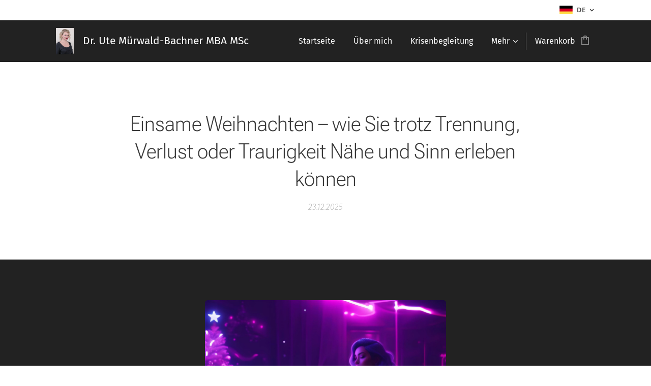

--- FILE ---
content_type: text/html; charset=UTF-8
request_url: https://www.u-systcon.at/l/stille-nacht-einsame-nacht-weihnachtliche-gedanken-fur-jene-die-allein-sind/
body_size: 21005
content:
<!DOCTYPE html>
<html class="no-js" prefix="og: https://ogp.me/ns#" lang="de">
<head><link rel="preconnect" href="https://duyn491kcolsw.cloudfront.net" crossorigin><meta charset="utf-8"><link rel="icon" href="https://duyn491kcolsw.cloudfront.net/files/2d/2di/2div3h.svg?ph=961f83473c" type="image/svg+xml" sizes="any"><link rel="icon" href="https://duyn491kcolsw.cloudfront.net/files/07/07f/07fzq8.svg?ph=961f83473c" type="image/svg+xml" sizes="16x16"><link rel="icon" href="https://duyn491kcolsw.cloudfront.net/files/1j/1j3/1j3767.ico?ph=961f83473c"><link rel="apple-touch-icon" href="https://duyn491kcolsw.cloudfront.net/files/1j/1j3/1j3767.ico?ph=961f83473c"><link rel="icon" href="https://duyn491kcolsw.cloudfront.net/files/1j/1j3/1j3767.ico?ph=961f83473c">
    <meta http-equiv="X-UA-Compatible" content="IE=edge">
    <title>Einsame Weihnachten bewältigen – Wege zu Verbundenheit, Sinn und innerer Stärke</title>
    <meta name="viewport" content="width=device-width,initial-scale=1">
    <meta name="msapplication-tap-highlight" content="no">
    
    <link href="https://duyn491kcolsw.cloudfront.net/files/0r/0rk/0rklmm.css?ph=961f83473c" media="print" rel="stylesheet">
    <link href="https://duyn491kcolsw.cloudfront.net/files/2e/2e5/2e5qgh.css?ph=961f83473c" media="screen and (min-width:100000em)" rel="stylesheet" data-type="cq" disabled>
    <link rel="stylesheet" href="https://duyn491kcolsw.cloudfront.net/files/45/45b/45boco.css?ph=961f83473c"><link rel="stylesheet" href="https://duyn491kcolsw.cloudfront.net/files/4e/4er/4ersdq.css?ph=961f83473c" media="screen and (min-width:37.5em)"><link rel="stylesheet" href="https://duyn491kcolsw.cloudfront.net/files/2v/2vp/2vpyx8.css?ph=961f83473c" data-wnd_color_scheme_file=""><link rel="stylesheet" href="https://duyn491kcolsw.cloudfront.net/files/34/34q/34qmjb.css?ph=961f83473c" data-wnd_color_scheme_desktop_file="" media="screen and (min-width:37.5em)" disabled=""><link rel="stylesheet" href="https://duyn491kcolsw.cloudfront.net/files/3e/3e6/3e64vr.css?ph=961f83473c" data-wnd_additive_color_file=""><link rel="stylesheet" href="https://duyn491kcolsw.cloudfront.net/files/3i/3ib/3ibsu7.css?ph=961f83473c" data-wnd_typography_file=""><link rel="stylesheet" href="https://duyn491kcolsw.cloudfront.net/files/2e/2ea/2eamzx.css?ph=961f83473c" data-wnd_typography_desktop_file="" media="screen and (min-width:37.5em)" disabled=""><script>(()=>{let e=!1;const t=()=>{if(!e&&window.innerWidth>=600){for(let e=0,t=document.querySelectorAll('head > link[href*="css"][media="screen and (min-width:37.5em)"]');e<t.length;e++)t[e].removeAttribute("disabled");e=!0}};t(),window.addEventListener("resize",t),"container"in document.documentElement.style||fetch(document.querySelector('head > link[data-type="cq"]').getAttribute("href")).then((e=>{e.text().then((e=>{const t=document.createElement("style");document.head.appendChild(t),t.appendChild(document.createTextNode(e)),import("https://duyn491kcolsw.cloudfront.net/client/js.polyfill/container-query-polyfill.modern.js").then((()=>{let e=setInterval((function(){document.body&&(document.body.classList.add("cq-polyfill-loaded"),clearInterval(e))}),100)}))}))}))})()</script>
<link rel="preload stylesheet" href="https://duyn491kcolsw.cloudfront.net/files/2p/2p0/2p0jlj.css?ph=961f83473c" as="style"><meta name="description" content="Einsam zu Weihnachten? Erfahren Sie, warum Feiertage oft Traurigkeit auslösen und wie Sie trotz Trennung oder belastenden Gefühlen Wärme, Verbundenheit und Sinn erleben können. Praktische Impulse, reflektierende Fragen und wertvolle Anregungen."><meta name="keywords" content="einsame weihnachten, weihnachten nach trennung, traurige feiertage, weihnachten allein bewältigen, weihnachtsblues tipps, einsamkeit weihnachten, psychologische beratung weihnachten, weihnachten emotionen, einsamkeit überwinden"><meta name="generator" content="Webnode 2"><meta name="apple-mobile-web-app-capable" content="no"><meta name="apple-mobile-web-app-status-bar-style" content="black"><meta name="format-detection" content="telephone=no"><meta name="google-site-verification" content="bslo8GgPMHSH5giFAGLYdEA7AtPFna-l__IHXtADa5I" />



<meta property="og:url" content="https://u-systcon.at/l/stille-nacht-einsame-nacht-weihnachtliche-gedanken-fur-jene-die-allein-sind/"><meta property="og:title" content="Einsame Weihnachten bewältigen – Wege zu Verbundenheit, Sinn und innerer Stärke"><meta property="og:type" content="article"><meta property="og:description" content="Einsam zu Weihnachten? Erfahren Sie, warum Feiertage oft Traurigkeit auslösen und wie Sie trotz Trennung oder belastenden Gefühlen Wärme, Verbundenheit und Sinn erleben können. Praktische Impulse, reflektierende Fragen und wertvolle Anregungen."><meta property="og:site_name" content="u-systcon"><meta property="og:image" content="https://961f83473c.clvaw-cdnwnd.com/5cd5d15888e4bdd2316853f13631b459/200000451-9087790879/700/loneley%20christmas%203.jpeg?ph=961f83473c"><meta property="og:article:published_time" content="2025-12-23T00:00:00+0100"><meta property="fb:app_id" content="225951590755638"><meta name="robots" content="index,follow"><link rel="canonical" href="https://www.u-systcon.at/l/stille-nacht-einsame-nacht-weihnachtliche-gedanken-fur-jene-die-allein-sind/"><script>window.checkAndChangeSvgColor=function(c){try{var a=document.getElementById(c);if(a){c=[["border","borderColor"],["outline","outlineColor"],["color","color"]];for(var h,b,d,f=[],e=0,m=c.length;e<m;e++)if(h=window.getComputedStyle(a)[c[e][1]].replace(/\s/g,"").match(/^rgb[a]?\(([0-9]{1,3}),([0-9]{1,3}),([0-9]{1,3})/i)){b="";for(var g=1;3>=g;g++)b+=("0"+parseInt(h[g],10).toString(16)).slice(-2);"0"===b.charAt(0)&&(d=parseInt(b.substr(0,2),16),d=Math.max(16,d),b=d.toString(16)+b.slice(-4));f.push(c[e][0]+"="+b)}if(f.length){var k=a.getAttribute("data-src"),l=k+(0>k.indexOf("?")?"?":"&")+f.join("&");a.src!=l&&(a.src=l,a.outerHTML=a.outerHTML)}}}catch(n){}};</script><script>
		window._gtmDataLayer = window._gtmDataLayer || [];
		(function(w,d,s,l,i){w[l]=w[l]||[];w[l].push({'gtm.start':new Date().getTime(),event:'gtm.js'});
		var f=d.getElementsByTagName(s)[0],j=d.createElement(s),dl=l!='dataLayer'?'&l='+l:'';
		j.async=true;j.src='https://www.googletagmanager.com/gtm.js?id='+i+dl;f.parentNode.insertBefore(j,f);})
		(window,document,'script','_gtmDataLayer','GTM-542MMSL');</script></head>
<body class="l wt-blogpost ac-i ac-n l-default l-d-none b-btn-r b-btn-s-l b-btn-dbb b-btn-bw-2 img-d-r img-t-u img-h-o line-solid b-e-ds lbox-d c-s-s  hb-on  wnd-fe wnd-multilang  wnd-eshop"><noscript>
				<iframe
				 src="https://www.googletagmanager.com/ns.html?id=GTM-542MMSL"
				 height="0"
				 width="0"
				 style="display:none;visibility:hidden"
				 >
				 </iframe>
			</noscript>

<div class="wnd-page l-page cs-gray ac-cyan t-t-fs-m t-t-fw-l t-t-sp-n t-t-d-n t-s-fs-m t-s-fw-l t-s-sp-n t-s-d-n t-p-fs-m t-p-fw-l t-p-sp-n t-h-fs-m t-h-fw-l t-h-sp-n t-bq-fs-s t-bq-fw-l t-bq-sp-n t-bq-d-q t-btn-fw-l t-nav-fw-l t-pd-fw-s t-nav-tt-n">
    <div class="l-w t cf t-16">
        <div class="l-bg cf">
            <div class="s-bg-l">
                
                
            </div>
        </div>
        <header class="l-h cf">
            <div class="sw cf">
	<div class="sw-c cf"><section class="s s-hb cf sc-w   wnd-w-default wnd-hbl-on">
	<div class="s-w cf">
		<div class="s-o cf">
			<div class="s-bg cf">
                <div class="s-bg-l">
                    
                    
                </div>
			</div>
			<div class="s-c">
                <div class="s-hb-c cf">
                    <div class="hb-si">
                        
                    </div>
                    <div class="hb-ci">
                        
                    </div>
                    <div class="hb-ccy">
                        
                    </div>
                    <div class="hb-lang">
                        <div class="hbl">
    <div class="hbl-c">
        <span class="hbl-a">
            <span class="hbl-a-t">
                <span class="lang-de">de</span>
            </span>
        </span>
        <div class="hbl-i lang-items">
            <ul class="hbl-i-l">
                <li selected>
                    <span class="lang-de">de</span>
                </li><li>
                    <a href="/en/"><span class="lang-en">en</span></a>
                </li>
            </ul>
        </div>
    </div>
</div>
                    </div>
                </div>
			</div>
		</div>
	</div>
</section><section data-space="true" class="s s-hn s-hn-default s-hn-bottom wnd-mt-classic wnd-na-c logo-classic sc-d   wnd-w-default wnd-nh-m wnd-nav-sticky menu-bottom">
	<div class="s-w">
		<div class="s-o">

			<div class="s-bg">
                <div class="s-bg-l">
                    
                    
                </div>
			</div>

			<div class="h-w h-f wnd-fixed">

				<div class="n-l">
					<div class="s-c menu-nav">
						<div class="logo-block">
							<div class="b b-l logo logo-default logo-nb fira-sans wnd-logo-with-text wnd-iar-1-1 logo-21 b-ls-m" id="wnd_LogoBlock_475231" data-wnd_mvc_type="wnd.fe.LogoBlock">
	<div class="b-l-c logo-content">
		<a class="b-l-link logo-link" href="/home/">

			<div class="b-l-image logo-image">
				<div class="b-l-image-w logo-image-cell">
                    <picture><source type="image/webp" srcset="https://961f83473c.clvaw-cdnwnd.com/5cd5d15888e4bdd2316853f13631b459/200000460-8b7e28b7e4/450/M%C3%BCrwald-Bachner%20Ute_8.webp?ph=961f83473c 300w, https://961f83473c.clvaw-cdnwnd.com/5cd5d15888e4bdd2316853f13631b459/200000460-8b7e28b7e4/700/M%C3%BCrwald-Bachner%20Ute_8.webp?ph=961f83473c 467w, https://961f83473c.clvaw-cdnwnd.com/5cd5d15888e4bdd2316853f13631b459/200000460-8b7e28b7e4/M%C3%BCrwald-Bachner%20Ute_8.webp?ph=961f83473c 1280w" sizes="(min-width: 600px) 450px, (min-width: 360px) calc(100vw * 0.8), 100vw" ><img src="https://961f83473c.clvaw-cdnwnd.com/5cd5d15888e4bdd2316853f13631b459/200000459-4921b4921d/M%C3%BCrwald-Bachner%20Ute_8.jpeg?ph=961f83473c" alt="" width="1280" height="1920" class="wnd-logo-img" ></picture>
				</div>
			</div>

			

			<div class="b-l-br logo-br"></div>

			<div class="b-l-text logo-text-wrapper">
				<div class="b-l-text-w logo-text">
					<span class="b-l-text-c logo-text-cell">&nbsp;Dr. Ute Mürwald-Bachner MBA MSc</span>
				</div>
			</div>

		</a>
	</div>
</div>
						</div>

						<div id="menu-slider">
							<div id="menu-block">
								<nav id="menu"><div class="menu-font menu-wrapper">
	<a href="#" class="menu-close" rel="nofollow" title="Close Menu"></a>
	<ul role="menubar" aria-label="Menü" class="level-1">
		<li role="none" class="wnd-homepage">
			<a class="menu-item" role="menuitem" href="/home/"><span class="menu-item-text">Startseite</span></a>
			
		</li><li role="none">
			<a class="menu-item" role="menuitem" href="/uber-uns/"><span class="menu-item-text">Über mich</span></a>
			
		</li><li role="none">
			<a class="menu-item" role="menuitem" href="/krisenbegleitung/"><span class="menu-item-text">Krisenbegleitung</span></a>
			
		</li><li role="none">
			<a class="menu-item" role="menuitem" href="/konfliktberatung/"><span class="menu-item-text">Konfliktberatung</span></a>
			
		</li><li role="none">
			<a class="menu-item" role="menuitem" href="/beziehungen/"><span class="menu-item-text">Beziehungsberatung</span></a>
			
		</li><li role="none" class="wnd-with-submenu">
			<a class="menu-item" role="menuitem" href="/packages-aktionen/"><span class="menu-item-text">Prozessformen</span></a>
			<ul role="menubar" aria-label="Menü" class="level-2">
		<li role="none">
			<a class="menu-item" role="menuitem" href="/u-systcon-beratung/"><span class="menu-item-text">Klärung &amp; Entwicklung</span></a>
			
		</li><li role="none">
			<a class="menu-item" role="menuitem" href="/portfolio/"><span class="menu-item-text">Die Settings </span></a>
			
		</li>
	</ul>
		</li><li role="none">
			<a class="menu-item" role="menuitem" href="/online-beratung/"><span class="menu-item-text">ONLINE - Beratung</span></a>
			
		</li><li role="none" class="wnd-with-submenu">
			<a class="menu-item" role="menuitem" href="/formate-wissen/"><span class="menu-item-text">Formate &amp; Wissen</span></a>
			<ul role="menubar" aria-label="Menü" class="level-2">
		<li role="none">
			<a class="menu-item" role="menuitem" href="/psyche-verstehen/"><span class="menu-item-text">Workshops &amp; Events</span></a>
			
		</li><li role="none">
			<a class="menu-item" role="menuitem" href="/video-workshops/"><span class="menu-item-text">Video-Workshops</span></a>
			
		</li><li role="none">
			<a class="menu-item" role="menuitem" href="/podcast/"><span class="menu-item-text">Podcast</span></a>
			
		</li><li role="none">
			<a class="menu-item" role="menuitem" href="/inner-peace-club/"><span class="menu-item-text">Inner Peace Club</span></a>
			
		</li><li role="none">
			<a class="menu-item" role="menuitem" href="/die-psy-lounge/"><span class="menu-item-text">Die Psy Lounge </span></a>
			
		</li><li role="none" class="wnd-active-path">
			<a class="menu-item" role="menuitem" href="/blog-fitness-und-wohlbefinden/"><span class="menu-item-text">BLOG</span></a>
			
		</li>
	</ul>
		</li><li role="none" class="wnd-with-submenu">
			<a class="menu-item" role="menuitem" href="/innere-dynamiken/"><span class="menu-item-text">Innere Dynamiken</span></a>
			<ul role="menubar" aria-label="Menü" class="level-2">
		<li role="none">
			<a class="menu-item" role="menuitem" href="/die-arbeit-mit-dem-inneren-theater/"><span class="menu-item-text">Das innere Theater</span></a>
			
		</li><li role="none">
			<a class="menu-item" role="menuitem" href="/cover-up/"><span class="menu-item-text">Cover Up</span></a>
			
		</li><li role="none">
			<a class="menu-item" role="menuitem" href="/uber-mich/"><span class="menu-item-text">Wie Wirklichkeit entsteht</span></a>
			
		</li>
	</ul>
		</li><li role="none">
			<a class="menu-item" role="menuitem" href="/preise/"><span class="menu-item-text">Preise</span></a>
			
		</li><li role="none">
			<a class="menu-item" role="menuitem" href="/kontakt/"><span class="menu-item-text">Kontakt &amp; Termine</span></a>
			
		</li><li role="none" class="wnd-with-submenu">
			<a class="menu-item" role="menuitem" href="/shop/"><span class="menu-item-text">Shop</span></a>
			<ul role="menubar" aria-label="Menü" class="level-2">
		<li role="none">
			<a class="menu-item" role="menuitem" href="/e-shop2/"><span class="menu-item-text">E-Shop</span></a>
			
		</li><li role="none">
			<a class="menu-item" role="menuitem" href="/online-shop/"><span class="menu-item-text">Online-Shop </span></a>
			
		</li>
	</ul>
		</li><li role="none" class="wnd-with-submenu">
			<a class="menu-item" role="menuitem" href="/service-informationen/"><span class="menu-item-text">Service &amp; Informationen</span></a>
			<ul role="menubar" aria-label="Menü" class="level-2">
		<li role="none">
			<a class="menu-item" role="menuitem" href="/x/"><span class="menu-item-text">Kooperationen</span></a>
			
		</li><li role="none">
			<a class="menu-item" role="menuitem" href="/zwei-spalten2/"><span class="menu-item-text">Publikationen</span></a>
			
		</li><li role="none">
			<a class="menu-item" role="menuitem" href="/referenzen/"><span class="menu-item-text">Referenzen</span></a>
			
		</li><li role="none">
			<a class="menu-item" role="menuitem" href="/allgemeine-geschaftsbedingungen/"><span class="menu-item-text">ABG &amp; Datenschutz</span></a>
			
		</li><li role="none">
			<a class="menu-item" role="menuitem" href="/impressum/"><span class="menu-item-text">Impressum</span></a>
			
		</li>
	</ul>
		</li>
	</ul>
	<span class="more-text">Mehr</span>
</div></nav>
							</div>
						</div>

						<div class="cart-and-mobile">
							
							<div class="cart cf">
	<div class="cart-content">
		<a href="/cart/">
			<div class="cart-content-link">
				<div class="cart-text"><span>Warenkorb</span></div>
				<div class="cart-piece-count" data-count="0" data-wnd_cart_part="count">0</div>
				<div class="cart-piece-text" data-wnd_cart_part="text"></div>
				<div class="cart-price" data-wnd_cart_part="price">0,00 €</div>
			</div>
		</a>
	</div>
</div>

							<div id="menu-mobile">
								<a href="#" id="menu-submit"><span></span>Menü</a>
							</div>
						</div>

					</div>
				</div>

			</div>

		</div>
	</div>
</section></div>
</div>
        </header>
        <main class="l-m cf">
            <div class="sw cf">
	<div class="sw-c cf"><section data-space="true" class="s s-hm s-hm-bdh s-bdh cf sc-w   wnd-w-default wnd-s-higher wnd-h-auto wnd-nh-m wnd-p-cc hn-default hn-bottom">
    <div class="s-w cf">
	    <div class="s-o cf">
	        <div class="s-bg cf">
                <div class="s-bg-l">
                    
                    
                </div>
	        </div>
	        <div class="h-c s-c cf">
		        <div class="s-bdh-c b b-s-l b-s-r b-cs cf">
			        <div class="s-bdh-w">
			            <h1 class="s-bdh-t"><div class="ld">
	<span class="ld-c">Einsame Weihnachten – wie Sie trotz Trennung, Verlust oder Traurigkeit Nähe und Sinn erleben können</span>
</div></h1>
			            <span class="s-bdh-d"><div class="ld">
	<span class="ld-c">23.12.2025</span>
</div></span>
			        </div>
		        </div>
	        </div>
	    </div>
    </div>
</section><section class="s s-basic cf sc-d   wnd-w-wider wnd-s-normal wnd-h-auto" data-wnd_brightness="0" data-wnd_last_section>
	<div class="s-w cf">
		<div class="s-o s-fs cf">
			<div class="s-bg cf">
				<div class="s-bg-l">
                    
					
				</div>
			</div>
			<div class="s-c s-fs cf">
				<div class="ez cf wnd-no-cols">
	<div class="ez-c"><div class="b-img b-img-default b b-s cf wnd-orientation-square wnd-type-image img-s-n" style="margin-left:29.27%;margin-right:29.27%;" id="wnd_ImageBlock_6633">
	<div class="b-img-w">
		<div class="b-img-c" style="padding-bottom:100%;text-align:center;">
            <picture><source type="image/webp" srcset="https://961f83473c.clvaw-cdnwnd.com/5cd5d15888e4bdd2316853f13631b459/200000452-0ae420ae44/450/loneley%20christmas%203.webp?ph=961f83473c 450w, https://961f83473c.clvaw-cdnwnd.com/5cd5d15888e4bdd2316853f13631b459/200000452-0ae420ae44/700/loneley%20christmas%203.webp?ph=961f83473c 700w, https://961f83473c.clvaw-cdnwnd.com/5cd5d15888e4bdd2316853f13631b459/200000452-0ae420ae44/loneley%20christmas%203.webp?ph=961f83473c 1920w" sizes="100vw" ><img id="wnd_ImageBlock_6633_img" src="https://961f83473c.clvaw-cdnwnd.com/5cd5d15888e4bdd2316853f13631b459/200000451-9087790879/loneley%20christmas%203.jpeg?ph=961f83473c" alt="Neonfarbenes Bild einer jungen Frau, die in violettem Licht auf einem Sofa sitzt. Neben ihr steht ein dekorierter Weihnachtsbaum. Die Szene wirkt ruhig, melancholisch und nachdenklich – passend zu stillen, emotional herausfordernden Feiertagen." width="1920" height="1920" loading="lazy" style="top:0%;left:0%;width:100%;height:100%;position:absolute;" ></picture>
			</div>
		<div class="b-img-t">Neonfarbenes Bild einer jungen Frau, die in violettem Licht auf einem Sofa sitzt. Neben ihr steht ein dekorierter Weihnachtsbaum. Die Szene wirkt ruhig, melancholisch und nachdenklich – passend zu stillen, emotional herausfordernden Feiertagen.</div>
	</div>
</div><div class="b b-text cf">
	<div class="b-c b-text-c b-s b-s-t60 b-s-b60 b-cs cf"><p>Weihnachten gilt als Zeit der Wärme, Freude und Verbundenheit – doch für viele Menschen fühlt es sich ganz anders an. Gerade nach einer Trennung, einem herausfordernden Jahr oder in Phasen emotionaler Erschöpfung können die Feiertage tiefe Traurigkeit, Einsamkeit oder innere Leere hervorrufen.</p>
<p>Vielleicht geht es auch Ihnen so: Alle um Sie herum scheinen festlich gestimmt zu sein – und Sie selbst erleben ein Gefühl von Distanz, Kälte oder Stillstand. Genau darüber sprach mich kürzlich eine Klientin an, und ihre Worte treffen einen sensiblen Punkt: Weihnachten ist nicht für alle ein Fest der Freude – und das ist in Ordnung.</p>
<h3>🎄 Warum Weihnachten oft schwerer ist, als man glaubt</h3>
<p>Einsame Weihnachten sind kein seltenes Phänomen. Gründe können sein:</p>
<ul><li>
<p>eine frische Trennung</p>
</li><li>
<p>belastende Erinnerungen</p>
</li><li>
<p>fehlende familiäre Nähe</p>
</li><li>
<p>körperliche oder emotionale Erschöpfung</p>
</li><li>
<p>das Gefühl, "nicht hineinzupassen"</p>
</li><li>
<p>der Druck, fröhlich sein zu müssen</p>
</li></ul>
<p>Wenn das äußere Bild nicht zur inneren Gefühlswelt passt, entsteht oft zusätzlicher Schmerz.</p>
<h3>💡 Was Sie <em>wirklich</em> tun können – jenseits von Klischee-Tipps</h3>
<p>Ich werde Ihnen keine Standard-Ratschläge geben wie:</p>
<ul><li>
<p>ein warmes Bad</p>
</li><li>
<p>Lieblingsmusik</p>
</li><li>
<p>Online-Spieleabende</p>
</li></ul>
<p>Sie wissen selbst, wenn Ihnen danach ist.</p>
<p><strong>Mein Impuls geht in eine andere Richtung:<br>
Tun Sie jemandem etwas Gutes.</strong></p>
<p>Das klingt fast zu einfach – doch psychologisch bewirkt es Erstaunliches.<br>
Tiefe Traurigkeit verändert sich in dem Moment, in dem Sie einem Menschen Wärme, Aufmerksamkeit oder Unterstützung schenken. Auch wenn die Gefühle nicht vollständig verschwinden, entsteht für kurze Zeit Verbindung – und diese Verbindung schafft innere Weite.</p>
<h3>"Aber ich bin allein – wem soll ich etwas Gutes tun?"</h3>
<p>Einsamkeit bedeutet häufig abgeschnitten zu sein – und gerade deshalb ist freiwilliges Engagement eine Chance.</p>
<p>Überlegen Sie:</p>
<ul><li>
<p>Wo wird Hilfe gerade <em>wirklich</em> gebraucht?</p>
</li><li>
<p>Wo könnten Sie mit einem kleinen Beitrag bewegen?</p>
</li><li>
<p>Wo könnte Ihre Anwesenheit jemandem den Tag erleichtern?</p>
</li></ul>
<p>Besonders in Zeiten globaler Unsicherheit, Krisen und sozialer Kälte können Sie mit einer einzigen Geste spürbar etwas verändern – für andere und auch für sich selbst.</p>
<h3>🌟 Ein weiterer Gedanke: Rückblick und Neuausrichtung</h3>
<p>Nutzen Sie die stille Zeit für eine liebevolle Innenschau:</p>
<ul><li>
<p>Was hat Ihnen dieses Jahr Kraft gegeben?</p>
</li><li>
<p>Was hat Sie wachsen lassen?</p>
</li><li>
<p>Was möchten Sie loslassen?</p>
</li><li>
<p>Was möchten Sie im kommenden Jahr anders machen?</p>
</li></ul>
<p>Konzentrieren Sie sich bewusst auf das, was gelungen ist.<br>
Das stärkt Selbstwert und Orientierung.</p>
<h3>🎁 Ein Weihnachtsgruß – auch an alle, die gerade kämpfen</h3>
<p>Egal, ob Ihre Situation herausfordernd ist oder ob Sie sich in diesem Jahr verloren fühlen:</p>
<p><strong>Ich wünsche Ihnen ein besinnliches Weihnachtsfest – und Momente, die Ihnen trotz allem gut tun.<br>
Sie müssen Weihnachten nicht "perfekt" machen – nur ehrlich.</strong></p><p><br></p></div>
</div></div>
</div>
			</div>
		</div>
	</div>
</section></div>
</div>
<div class="s-bdf b-s b-s-t200 b-cs " data-wnd_social_buttons="true">
	<div class="s-bdf-share b-s-b200"><div id="fb-root"></div><script src="https://connect.facebook.net/de_DE/sdk.js#xfbml=1&amp;version=v5.0&amp;appId=225951590755638&amp;autoLogAppEvents=1" async defer crossorigin="anonymous"></script><div style="margin-right: 20px" class="fb-share-button" data-href="https://www.u-systcon.at/l/stille-nacht-einsame-nacht-weihnachtliche-gedanken-fur-jene-die-allein-sind/" data-layout="button" data-size="large"><a class="fb-xfbml-parse-ignore" target="_blank" href="https://www.facebook.com/sharer/sharer.php?u=https%3A%2F%2Fwww.u-systcon.at%2Fl%2Fstille-nacht-einsame-nacht-weihnachtliche-gedanken-fur-jene-die-allein-sind%2F&amp;src=sdkpreparse">Share</a></div><a href="https://twitter.com/share" class="twitter-share-button" data-size="large">Tweet</a><script>window.twttr=function(t,e,r){var n,i=t.getElementsByTagName(e)[0],w=window.twttr||{};return t.getElementById(r)?w:((n=t.createElement(e)).id=r,n.src="https://platform.twitter.com/widgets.js",i.parentNode.insertBefore(n,i),w._e=[],w.ready=function(t){w._e.push(t)},w)}(document,"script","twitter-wjs");</script></div>
	<div class="s-bdf-comments"><div id="wnd-fb-comments" class="fb-comments" data-href="https://www.u-systcon.at/l/stille-nacht-einsame-nacht-weihnachtliche-gedanken-fur-jene-die-allein-sind/" data-numposts="5" data-colorscheme="light"></div></div>
	<div class="s-bdf-html"></div>
</div>

        </main>
        <footer class="l-f cf">
            <div class="sw cf">
	<div class="sw-c cf"><section data-wn-border-element="s-f-border" class="s s-f s-f-double s-f-simple sc-d   wnd-w-default wnd-s-higher">
	<div class="s-w">
		<div class="s-o">
			<div class="s-bg">
                <div class="s-bg-l">
                    
                    
                </div>
			</div>
			<div class="s-c s-f-l-w s-f-border">
				<div class="s-f-l b-s b-s-t0 b-s-b0">
					<div class="s-f-l-c s-f-l-c-first">
						<div class="s-f-cr"><span class="it b link">
	<span class="it-c">Dr. Ute Mürwald-Bachner, MSc MBA&nbsp; 2025 -&nbsp;Wiener Neustadt,
Niederösterreich
</span>
</span></div>
						<div class="s-f-cr"><span class="it b link">
	<span class="it-c">U-Systcon – Praxis für psychologische
Beratung -&nbsp;<em>Psychologie. Systemik. Realismus.</em>
</span>
</span></div>
					</div>
					<div class="s-f-l-c s-f-l-c-last">
						<div class="s-f-sf">
                            <span class="sf b">
<span class="sf-content sf-c link">Unterstützt von <a href="https://de.webnode.com?utm_source=text&utm_medium=footer&utm_campaign=free1&utm_content=wnd2" rel="nofollow" target="_blank">Webnode</a></span>
</span>
                            
                            
                            
                            
                        </div>
                        <div class="s-f-l-c-w">
                            <div class="s-f-lang lang-select cf">
	<div class="s-f-lang-c">
		<span class="s-f-lang-t lang-title"><span class="wt-bold"><span>Sprachen</span></span></span>
		<div class="s-f-lang-i lang-items">
			<ul class="s-f-lang-list">
				<li class="link">
					<span class="lang-de">Deutsch</span>
				</li><li class="link">
					<a href="/en/"><span class="lang-en">English</span></a>
				</li>
			</ul>
		</div>
	</div>
</div>
                            <div class="s-f-ccy ccy-select cf">
	
</div>
                        </div>
					</div>
				</div>
			</div>
		</div>
	</div>
</section></div>
</div>
        </footer>
    </div>
    
</div>


<script src="https://duyn491kcolsw.cloudfront.net/files/3n/3no/3nov38.js?ph=961f83473c" crossorigin="anonymous" type="module"></script><script>document.querySelector(".wnd-fe")&&[...document.querySelectorAll(".c")].forEach((e=>{const t=e.querySelector(".b-text:only-child");t&&""===t.querySelector(".b-text-c").innerText&&e.classList.add("column-empty")}))</script>


<script src="https://duyn491kcolsw.cloudfront.net/client.fe/js.compiled/lang.de.2097.js?ph=961f83473c" crossorigin="anonymous"></script><script src="https://duyn491kcolsw.cloudfront.net/client.fe/js.compiled/compiled.multi.2-2203.js?ph=961f83473c" crossorigin="anonymous"></script><script>var wnd = wnd || {};wnd.$data = {"image_content_items":{"wnd_ThumbnailBlock_65201":{"id":"wnd_ThumbnailBlock_65201","type":"wnd.pc.ThumbnailBlock"},"wnd_Section_default_649961040":{"id":"wnd_Section_default_649961040","type":"wnd.pc.Section"},"wnd_ImageBlock_6633":{"id":"wnd_ImageBlock_6633","type":"wnd.pc.ImageBlock"},"wnd_LogoBlock_475231":{"id":"wnd_LogoBlock_475231","type":"wnd.pc.LogoBlock"},"wnd_FooterSection_footer_905857":{"id":"wnd_FooterSection_footer_905857","type":"wnd.pc.FooterSection"}},"svg_content_items":{"wnd_ImageBlock_6633":{"id":"wnd_ImageBlock_6633","type":"wnd.pc.ImageBlock"},"wnd_LogoBlock_475231":{"id":"wnd_LogoBlock_475231","type":"wnd.pc.LogoBlock"}},"content_items":[],"eshopSettings":{"ESHOP_SETTINGS_DISPLAY_PRICE_WITHOUT_VAT":false,"ESHOP_SETTINGS_DISPLAY_ADDITIONAL_VAT":false,"ESHOP_SETTINGS_DISPLAY_SHIPPING_COST":false},"project_info":{"isMultilanguage":true,"isMulticurrency":false,"eshop_tax_enabled":"1","country_code":"","contact_state":"","eshop_tax_type":"VAT","eshop_discounts":false,"graphQLURL":"https:\/\/u-systcon.at\/servers\/graphql\/","iubendaSettings":{"cookieBarCode":"","cookiePolicyCode":"","privacyPolicyCode":"","termsAndConditionsCode":""}}};</script><script>wnd.$system = {"fileSystemType":"aws_s3","localFilesPath":"https:\/\/www.u-systcon.at\/_files\/","awsS3FilesPath":"https:\/\/961f83473c.clvaw-cdnwnd.com\/5cd5d15888e4bdd2316853f13631b459\/","staticFiles":"https:\/\/duyn491kcolsw.cloudfront.net\/files","isCms":false,"staticCDNServers":["https:\/\/duyn491kcolsw.cloudfront.net\/"],"fileUploadAllowExtension":["jpg","jpeg","jfif","png","gif","bmp","ico","svg","webp","tiff","pdf","doc","docx","ppt","pptx","pps","ppsx","odt","xls","xlsx","txt","rtf","mp3","wma","wav","ogg","amr","flac","m4a","3gp","avi","wmv","mov","mpg","mkv","mp4","mpeg","m4v","swf","gpx","stl","csv","xml","txt","dxf","dwg","iges","igs","step","stp"],"maxUserFormFileLimit":4194304,"frontendLanguage":"de","backendLanguage":"de","frontendLanguageId":"1","page":{"id":50000001,"identifier":"l","template":{"id":200000296,"styles":{"typography":"t-16_new","scheme":"cs-gray","additiveColor":"ac-cyan","acHeadings":false,"acSubheadings":false,"acIcons":true,"acOthers":false,"acMenu":true,"imageStyle":"img-d-r","imageHover":"img-h-o","imageTitle":"img-t-u","buttonStyle":"b-btn-r","buttonSize":"b-btn-s-l","buttonDecoration":"b-btn-dbb","buttonBorders":"b-btn-bw-2","lineStyle":"line-solid","eshopGridItemStyle":"b-e-ds","formStyle":"default","menuType":"wnd-mt-classic","menuStyle":"menu-bottom","lightboxStyle":"lbox-d","columnSpaces":"c-s-s","sectionWidth":"wnd-w-default","sectionSpace":"wnd-s-higher","layoutType":"l-default","layoutDecoration":"l-d-none","background":{"default":null},"backgroundSettings":{"default":""},"headerBarStyle":"hb-on","typoTitleSizes":"t-t-fs-m","typoTitleWeights":"t-t-fw-l","typoTitleSpacings":"t-t-sp-n","typoTitleDecorations":"t-t-d-n","typoHeadingSizes":"t-h-fs-m","typoHeadingWeights":"t-h-fw-l","typoHeadingSpacings":"t-h-sp-n","typoSubtitleSizes":"t-s-fs-m","typoSubtitleWeights":"t-s-fw-l","typoSubtitleSpacings":"t-s-sp-n","typoSubtitleDecorations":"t-s-d-n","typoParagraphSizes":"t-p-fs-m","typoParagraphWeights":"t-p-fw-l","typoParagraphSpacings":"t-p-sp-n","typoBlockquoteSizes":"t-bq-fs-s","typoBlockquoteWeights":"t-bq-fw-l","typoBlockquoteSpacings":"t-bq-sp-n","typoBlockquoteDecorations":"t-bq-d-q","buttonWeight":"t-btn-fw-l","menuWeight":"t-nav-fw-l","productWeight":"t-pd-fw-s","menuTextTransform":"t-nav-tt-n"}},"layout":"blog_detail","name":"Einsame Weihnachten \u2013 wie Sie trotz Trennung, Verlust oder Traurigkeit N\u00e4he und Sinn erleben k\u00f6nnen","html_title":"Einsame Weihnachten bew\u00e4ltigen \u2013 Wege zu Verbundenheit, Sinn und innerer St\u00e4rke","language":"de","langId":1,"isHomepage":false,"meta_description":"Einsam zu Weihnachten? Erfahren Sie, warum Feiertage oft Traurigkeit ausl\u00f6sen und wie Sie trotz Trennung oder belastenden Gef\u00fchlen W\u00e4rme, Verbundenheit und Sinn erleben k\u00f6nnen. Praktische Impulse, reflektierende Fragen und wertvolle Anregungen.","meta_keywords":"einsame weihnachten, weihnachten nach trennung, traurige feiertage, weihnachten allein bew\u00e4ltigen, weihnachtsblues tipps, einsamkeit weihnachten, psychologische beratung weihnachten, weihnachten emotionen, einsamkeit \u00fcberwinden","header_code":null,"footer_code":null,"styles":null,"countFormsEntries":[]},"listingsPrefix":"\/l\/","productPrefix":"\/p\/","cartPrefix":"\/cart\/","checkoutPrefix":"\/checkout\/","searchPrefix":"\/search\/","isCheckout":false,"isEshop":true,"hasBlog":true,"isProductDetail":false,"isListingDetail":true,"listing_page":{"id":200000176,"template_id":50000000,"link":"\/blog-fitness-und-wohlbefinden\/","identifier":"stille-nacht-einsame-nacht-weihnachtliche-gedanken-fur-jene-die-allein-sind"},"hasEshopAnalytics":false,"gTagId":null,"gAdsId":null,"format":{"be":{"DATE_TIME":{"mask":"%d.%m.%Y %H:%M","regexp":"^(((0?[1-9]|[1,2][0-9]|3[0,1])\\.(0?[1-9]|1[0-2])\\.[0-9]{1,4})(( [0-1][0-9]| 2[0-3]):[0-5][0-9])?|(([0-9]{4}(0[1-9]|1[0-2])(0[1-9]|[1,2][0-9]|3[0,1])(0[0-9]|1[0-9]|2[0-3])[0-5][0-9][0-5][0-9])))?$"},"DATE":{"mask":"%d.%m.%Y","regexp":"^((0?[1-9]|[1,2][0-9]|3[0,1])\\.(0?[1-9]|1[0-2])\\.[0-9]{1,4})$"},"CURRENCY":{"mask":{"point":",","thousands":".","decimals":2,"mask":"%s","zerofill":true}}},"fe":{"DATE_TIME":{"mask":"%d.%m.%Y %H:%M","regexp":"^(((0?[1-9]|[1,2][0-9]|3[0,1])\\.(0?[1-9]|1[0-2])\\.[0-9]{1,4})(( [0-1][0-9]| 2[0-3]):[0-5][0-9])?|(([0-9]{4}(0[1-9]|1[0-2])(0[1-9]|[1,2][0-9]|3[0,1])(0[0-9]|1[0-9]|2[0-3])[0-5][0-9][0-5][0-9])))?$"},"DATE":{"mask":"%d.%m.%Y","regexp":"^((0?[1-9]|[1,2][0-9]|3[0,1])\\.(0?[1-9]|1[0-2])\\.[0-9]{1,4})$"},"CURRENCY":{"mask":{"point":",","thousands":".","decimals":2,"mask":"%s","zerofill":true}}}},"e_product":null,"listing_item":{"id":200001208,"name":"Einsame Weihnachten \u2013 wie Sie trotz Trennung, Verlust oder Traurigkeit N\u00e4he und Sinn erleben k\u00f6nnen","identifier":"stille-nacht-einsame-nacht-weihnachtliche-gedanken-fur-jene-die-allein-sind","date":"20251223112125","meta_description":"Einsam zu Weihnachten? Erfahren Sie, warum Feiertage oft Traurigkeit ausl\u00f6sen und wie Sie trotz Trennung oder belastenden Gef\u00fchlen W\u00e4rme, Verbundenheit und Sinn erleben k\u00f6nnen. Praktische Impulse, reflektierende Fragen und wertvolle Anregungen.","meta_keywords":"einsame weihnachten, weihnachten nach trennung, traurige feiertage, weihnachten allein bew\u00e4ltigen, weihnachtsblues tipps, einsamkeit weihnachten, psychologische beratung weihnachten, weihnachten emotionen, einsamkeit \u00fcberwinden","html_title":"Einsame Weihnachten bew\u00e4ltigen \u2013 Wege zu Verbundenheit, Sinn und innerer St\u00e4rke","styles":null,"content_items":{"wnd_PerexBlock_51042":{"type":"wnd.pc.PerexBlock","id":"wnd_PerexBlock_51042","context":"page","text":"\u003Cp\u003EWeihnachten gilt als Zeit der W\u00e4rme, Freude und Verbundenheit \u2013 doch f\u00fcr viele Menschen f\u00fchlt es sich ganz anders an. Gerade nach einer Trennung, einem herausfordernden Jahr oder in Phasen emotionaler Ersch\u00f6pfung k\u00f6nnen die Feiertage tiefe Traurigkeit, Einsamkeit oder innere Leere hervorrufen.\u003C\/p\u003E"},"wnd_ThumbnailBlock_65201":{"type":"wnd.pc.ThumbnailBlock","id":"wnd_ThumbnailBlock_65201","context":"page","style":{"background":{"default":{"default":"wnd-background-image"},"overlays":[]},"backgroundSettings":{"default":{"default":{"id":200000451,"src":"200000451-9087790879\/loneley christmas 3.jpeg","dataType":"filesystem_files","width":1920,"height":1920,"mediaType":"myImages","mime":"image\/jpeg","alternatives":{"image\/webp":{"id":200000452,"src":"200000452-0ae420ae44\/loneley christmas 3.webp","dataType":"filesystem_files","width":1920,"height":1920,"mime":"image\/webp"}}}}}},"refs":{"filesystem_files":[{"filesystem_files.id":200000451}]}},"wnd_SectionWrapper_513174":{"type":"wnd.pc.SectionWrapper","id":"wnd_SectionWrapper_513174","context":"page","content":["wnd_BlogDetailHeaderSection_blog_detail_header_259850427","wnd_Section_default_649961040"]},"wnd_BlogDetailHeaderSection_blog_detail_header_259850427":{"type":"wnd.pc.BlogDetailHeaderSection","contentIdentifier":"blog_detail_header","id":"wnd_BlogDetailHeaderSection_blog_detail_header_259850427","context":"page","content":{"default":["wnd_ListingDataBlock_933975209","wnd_ListingDataBlock_473518165"],"default_box":["wnd_ListingDataBlock_933975209","wnd_ListingDataBlock_473518165"]},"contentMap":{"wnd.pc.ListingDataBlock":{"name":"wnd_ListingDataBlock_933975209","date":"wnd_ListingDataBlock_473518165"}},"style":{"sectionColor":{"default":"sc-w"}},"variant":{"default":"default"}},"wnd_ListingDataBlock_933975209":{"type":"wnd.pc.ListingDataBlock","id":"wnd_ListingDataBlock_933975209","context":"page","refDataType":"listing_items","refDataKey":"listing_items.name","refDataId":200000757},"wnd_ListingDataBlock_473518165":{"type":"wnd.pc.ListingDataBlock","id":"wnd_ListingDataBlock_473518165","context":"page","refDataType":"listing_items","refDataKey":"listing_items.date","refDataId":200000757},"wnd_Section_default_649961040":{"type":"wnd.pc.Section","contentIdentifier":"default","id":"wnd_Section_default_649961040","context":"page","content":{"default":["wnd_EditZone_712896285"],"default_box":["wnd_EditZone_712896285"]},"contentMap":{"wnd.pc.EditZone":{"master-01":"wnd_EditZone_712896285"}},"style":{"sectionColor":{"default":"sc-d"},"sectionWidth":{"default":"wnd-w-wider"},"sectionSpace":{"default":"wnd-s-normal"},"sectionHeight":{"default":"wnd-h-auto"},"sectionPosition":{"default":"wnd-p-cc"}},"variant":{"default":"default"}},"wnd_EditZone_712896285":{"type":"wnd.pc.EditZone","id":"wnd_EditZone_712896285","context":"page","content":["wnd_ImageBlock_6633","wnd_TextBlock_258993532"]},"wnd_TextBlock_258993532":{"type":"wnd.pc.TextBlock","id":"wnd_TextBlock_258993532","context":"page","code":"\u003Cp\u003EWeihnachten gilt als Zeit der W\u00e4rme, Freude und Verbundenheit \u2013 doch f\u00fcr viele Menschen f\u00fchlt es sich ganz anders an. Gerade nach einer Trennung, einem herausfordernden Jahr oder in Phasen emotionaler Ersch\u00f6pfung k\u00f6nnen die Feiertage tiefe Traurigkeit, Einsamkeit oder innere Leere hervorrufen.\u003C\/p\u003E\n\u003Cp\u003EVielleicht geht es auch Ihnen so: Alle um Sie herum scheinen festlich gestimmt zu sein \u2013 und Sie selbst erleben ein Gef\u00fchl von Distanz, K\u00e4lte oder Stillstand. Genau dar\u00fcber sprach mich k\u00fcrzlich eine Klientin an, und ihre Worte treffen einen sensiblen Punkt: Weihnachten ist nicht f\u00fcr alle ein Fest der Freude \u2013 und das ist in Ordnung.\u003C\/p\u003E\n\u003Ch3\u003E\ud83c\udf84 Warum Weihnachten oft schwerer ist, als man glaubt\u003C\/h3\u003E\n\u003Cp\u003EEinsame Weihnachten sind kein seltenes Ph\u00e4nomen. Gr\u00fcnde k\u00f6nnen sein:\u003C\/p\u003E\n\u003Cul\u003E\u003Cli\u003E\n\u003Cp\u003Eeine frische Trennung\u003C\/p\u003E\n\u003C\/li\u003E\u003Cli\u003E\n\u003Cp\u003Ebelastende Erinnerungen\u003C\/p\u003E\n\u003C\/li\u003E\u003Cli\u003E\n\u003Cp\u003Efehlende famili\u00e4re N\u00e4he\u003C\/p\u003E\n\u003C\/li\u003E\u003Cli\u003E\n\u003Cp\u003Ek\u00f6rperliche oder emotionale Ersch\u00f6pfung\u003C\/p\u003E\n\u003C\/li\u003E\u003Cli\u003E\n\u003Cp\u003Edas Gef\u00fchl, \u0022nicht hineinzupassen\u0022\u003C\/p\u003E\n\u003C\/li\u003E\u003Cli\u003E\n\u003Cp\u003Eder Druck, fr\u00f6hlich sein zu m\u00fcssen\u003C\/p\u003E\n\u003C\/li\u003E\u003C\/ul\u003E\n\u003Cp\u003EWenn das \u00e4u\u00dfere Bild nicht zur inneren Gef\u00fchlswelt passt, entsteht oft zus\u00e4tzlicher Schmerz.\u003C\/p\u003E\n\u003Ch3\u003E\ud83d\udca1 Was Sie \u003Cem\u003Ewirklich\u003C\/em\u003E tun k\u00f6nnen \u2013 jenseits von Klischee-Tipps\u003C\/h3\u003E\n\u003Cp\u003EIch werde Ihnen keine Standard-Ratschl\u00e4ge geben wie:\u003C\/p\u003E\n\u003Cul\u003E\u003Cli\u003E\n\u003Cp\u003Eein warmes Bad\u003C\/p\u003E\n\u003C\/li\u003E\u003Cli\u003E\n\u003Cp\u003ELieblingsmusik\u003C\/p\u003E\n\u003C\/li\u003E\u003Cli\u003E\n\u003Cp\u003EOnline-Spieleabende\u003C\/p\u003E\n\u003C\/li\u003E\u003C\/ul\u003E\n\u003Cp\u003ESie wissen selbst, wenn Ihnen danach ist.\u003C\/p\u003E\n\u003Cp\u003E\u003Cstrong\u003EMein Impuls geht in eine andere Richtung:\u003Cbr\u003E\nTun Sie jemandem etwas Gutes.\u003C\/strong\u003E\u003C\/p\u003E\n\u003Cp\u003EDas klingt fast zu einfach \u2013 doch psychologisch bewirkt es Erstaunliches.\u003Cbr\u003E\nTiefe Traurigkeit ver\u00e4ndert sich in dem Moment, in dem Sie einem Menschen W\u00e4rme, Aufmerksamkeit oder Unterst\u00fctzung schenken. Auch wenn die Gef\u00fchle nicht vollst\u00e4ndig verschwinden, entsteht f\u00fcr kurze Zeit Verbindung \u2013 und diese Verbindung schafft innere Weite.\u003C\/p\u003E\n\u003Ch3\u003E\u0022Aber ich bin allein \u2013 wem soll ich etwas Gutes tun?\u0022\u003C\/h3\u003E\n\u003Cp\u003EEinsamkeit bedeutet h\u00e4ufig abgeschnitten zu sein \u2013 und gerade deshalb ist freiwilliges Engagement eine Chance.\u003C\/p\u003E\n\u003Cp\u003E\u00dcberlegen Sie:\u003C\/p\u003E\n\u003Cul\u003E\u003Cli\u003E\n\u003Cp\u003EWo wird Hilfe gerade \u003Cem\u003Ewirklich\u003C\/em\u003E gebraucht?\u003C\/p\u003E\n\u003C\/li\u003E\u003Cli\u003E\n\u003Cp\u003EWo k\u00f6nnten Sie mit einem kleinen Beitrag bewegen?\u003C\/p\u003E\n\u003C\/li\u003E\u003Cli\u003E\n\u003Cp\u003EWo k\u00f6nnte Ihre Anwesenheit jemandem den Tag erleichtern?\u003C\/p\u003E\n\u003C\/li\u003E\u003C\/ul\u003E\n\u003Cp\u003EBesonders in Zeiten globaler Unsicherheit, Krisen und sozialer K\u00e4lte k\u00f6nnen Sie mit einer einzigen Geste sp\u00fcrbar etwas ver\u00e4ndern \u2013 f\u00fcr andere und auch f\u00fcr sich selbst.\u003C\/p\u003E\n\u003Ch3\u003E\ud83c\udf1f Ein weiterer Gedanke: R\u00fcckblick und Neuausrichtung\u003C\/h3\u003E\n\u003Cp\u003ENutzen Sie die stille Zeit f\u00fcr eine liebevolle Innenschau:\u003C\/p\u003E\n\u003Cul\u003E\u003Cli\u003E\n\u003Cp\u003EWas hat Ihnen dieses Jahr Kraft gegeben?\u003C\/p\u003E\n\u003C\/li\u003E\u003Cli\u003E\n\u003Cp\u003EWas hat Sie wachsen lassen?\u003C\/p\u003E\n\u003C\/li\u003E\u003Cli\u003E\n\u003Cp\u003EWas m\u00f6chten Sie loslassen?\u003C\/p\u003E\n\u003C\/li\u003E\u003Cli\u003E\n\u003Cp\u003EWas m\u00f6chten Sie im kommenden Jahr anders machen?\u003C\/p\u003E\n\u003C\/li\u003E\u003C\/ul\u003E\n\u003Cp\u003EKonzentrieren Sie sich bewusst auf das, was gelungen ist.\u003Cbr\u003E\nDas st\u00e4rkt Selbstwert und Orientierung.\u003C\/p\u003E\n\u003Ch3\u003E\ud83c\udf81 Ein Weihnachtsgru\u00df \u2013 auch an alle, die gerade k\u00e4mpfen\u003C\/h3\u003E\n\u003Cp\u003EEgal, ob Ihre Situation herausfordernd ist oder ob Sie sich in diesem Jahr verloren f\u00fchlen:\u003C\/p\u003E\n\u003Cp\u003E\u003Cstrong\u003EIch w\u00fcnsche Ihnen ein besinnliches Weihnachtsfest \u2013 und Momente, die Ihnen trotz allem gut tun.\u003Cbr\u003E\nSie m\u00fcssen Weihnachten nicht \u0022perfekt\u0022 machen \u2013 nur ehrlich.\u003C\/strong\u003E\u003C\/p\u003E\u003Cp\u003E\u003Cbr\u003E\u003C\/p\u003E"},"wnd_ImageBlock_6633":{"id":"wnd_ImageBlock_6633","context":"page","variant":"default","description":"Neonfarbenes Bild einer jungen Frau, die in violettem Licht auf einem Sofa sitzt. Neben ihr steht ein dekorierter Weihnachtsbaum. Die Szene wirkt ruhig, melancholisch und nachdenklich \u2013 passend zu stillen, emotional herausfordernden Feiertagen.","link":"","style":{"paddingBottom":100,"margin":{"left":29.27,"right":29.27},"float":"","clear":"none","width":50},"shape":"img-s-n","image":{"id":200000451,"dataType":"filesystem_files","style":{"height":100,"width":100,"top":0,"left":0},"ratio":{"vertical":2,"horizontal":2},"size":{"width":1920,"height":1920},"src":"200000451-9087790879\/loneley christmas 3.jpeg","mime":"image\/jpeg","alternatives":{"image\/webp":{"id":200000452,"dataType":"filesystem_files","style":{"left":0,"top":0,"width":100,"height":100,"position":"absolute"},"ratio":{"horizontal":2,"vertical":2},"size":{"width":1920,"height":1920},"src":"200000452-0ae420ae44\/loneley christmas 3.webp","mime":"image\/webp"}}},"type":"wnd.pc.ImageBlock","refs":{"filesystem_files":[{"filesystem_files.id":200000451}]}}}},"feReleasedFeatures":{"dualCurrency":false,"HeurekaSatisfactionSurvey":true,"productAvailability":true},"labels":{"dualCurrency.fixedRate":"","invoicesGenerator.W2EshopInvoice.alreadyPayed":"Bitte nicht bezahlen. Ist bereits bezahlt.","invoicesGenerator.W2EshopInvoice.amount":"Menge","invoicesGenerator.W2EshopInvoice.contactInfo":"Kontaktinformationen:","invoicesGenerator.W2EshopInvoice.couponCode":"Gutschein-Code:","invoicesGenerator.W2EshopInvoice.customer":"Kunde:","invoicesGenerator.W2EshopInvoice.dateOfIssue":"Ausstellungsdatum:","invoicesGenerator.W2EshopInvoice.dateOfTaxableSupply":"Datum steuerpflichtiger Leistung:","invoicesGenerator.W2EshopInvoice.dic":"USt-Id-Nr:","invoicesGenerator.W2EshopInvoice.discount":"Rabatt","invoicesGenerator.W2EshopInvoice.dueDate":"F\u00e4lligkeitsdatum:","invoicesGenerator.W2EshopInvoice.email":"E-Mail:","invoicesGenerator.W2EshopInvoice.filenamePrefix":"Rechnung-","invoicesGenerator.W2EshopInvoice.fiscalCode":"Steuernummer","invoicesGenerator.W2EshopInvoice.freeShipping":"Kostenfreier Versand","invoicesGenerator.W2EshopInvoice.ic":"Firmen-ID:","invoicesGenerator.W2EshopInvoice.invoiceNo":"Rechnungsnummer","invoicesGenerator.W2EshopInvoice.invoiceNoTaxed":"Rechnung - Steuerrechnungsnummer","invoicesGenerator.W2EshopInvoice.notVatPayers":"Nicht mehrwertsteuerpflichtig","invoicesGenerator.W2EshopInvoice.orderNo":"Bestellnummer:","invoicesGenerator.W2EshopInvoice.paymentPrice":"Zahlungsart Preis:","invoicesGenerator.W2EshopInvoice.pec":"PEC:","invoicesGenerator.W2EshopInvoice.phone":"Telefon:","invoicesGenerator.W2EshopInvoice.priceExTax":"Preis exkl. MwSt.:","invoicesGenerator.W2EshopInvoice.priceIncludingTax":"Preis inkl. MwSt.:","invoicesGenerator.W2EshopInvoice.product":"Produkt:","invoicesGenerator.W2EshopInvoice.productNr":"Produktnummer:","invoicesGenerator.W2EshopInvoice.recipientCode":"Empf\u00e4ngercode:","invoicesGenerator.W2EshopInvoice.shippingAddress":"Versandadresse:","invoicesGenerator.W2EshopInvoice.shippingPrice":"Versandpreis:","invoicesGenerator.W2EshopInvoice.subtotal":"Zwischensumme:","invoicesGenerator.W2EshopInvoice.sum":"Gesamt:","invoicesGenerator.W2EshopInvoice.supplier":"Anbieter:","invoicesGenerator.W2EshopInvoice.tax":"MwSt.:","invoicesGenerator.W2EshopInvoice.total":"Gesamt:","invoicesGenerator.W2EshopInvoice.web":"Web:","wnd.errorBandwidthStorage.description":"Wir entschuldigen uns f\u00fcr die Unannehmlichkeiten. Falls Sie die Website besitzen und diese wieder zum Laufen bringen m\u00f6chten, loggen Sie sich bitte in Ihr Konto ein.","wnd.errorBandwidthStorage.heading":"Diese Website ist vor\u00fcbergehend nicht verf\u00fcgbar (oder im Aufbau)","wnd.es.CheckoutShippingService.correiosDeliveryWithSpecialConditions":"CEP de destino est\u00e1 sujeito a condi\u00e7\u00f5es especiais de entrega pela ECT e ser\u00e1 realizada com o acr\u00e9scimo de at\u00e9 7 (sete) dias \u00fateis ao prazo regular.","wnd.es.CheckoutShippingService.correiosWithoutHomeDelivery":"CEP de destino est\u00e1 temporariamente sem entrega domiciliar. A entrega ser\u00e1 efetuada na ag\u00eancia indicada no Aviso de Chegada que ser\u00e1 entregue no endere\u00e7o do destinat\u00e1rio","wnd.es.ProductEdit.unit.cm":"cm","wnd.es.ProductEdit.unit.floz":"fl oz","wnd.es.ProductEdit.unit.ft":"ft","wnd.es.ProductEdit.unit.ft2":"ft\u00b2","wnd.es.ProductEdit.unit.g":"g","wnd.es.ProductEdit.unit.gal":"gal","wnd.es.ProductEdit.unit.in":"in","wnd.es.ProductEdit.unit.inventoryQuantity":"stk.","wnd.es.ProductEdit.unit.inventorySize":"cm","wnd.es.ProductEdit.unit.inventorySize.cm":"cm","wnd.es.ProductEdit.unit.inventorySize.inch":"inch","wnd.es.ProductEdit.unit.inventoryWeight":"kg","wnd.es.ProductEdit.unit.inventoryWeight.kg":"kg","wnd.es.ProductEdit.unit.inventoryWeight.lb":"lb","wnd.es.ProductEdit.unit.l":"l","wnd.es.ProductEdit.unit.m":"m","wnd.es.ProductEdit.unit.m2":"m\u00b2","wnd.es.ProductEdit.unit.m3":"m\u00b3","wnd.es.ProductEdit.unit.mg":"mg","wnd.es.ProductEdit.unit.ml":"ml","wnd.es.ProductEdit.unit.mm":"mm","wnd.es.ProductEdit.unit.oz":"oz","wnd.es.ProductEdit.unit.pcs":"stk.","wnd.es.ProductEdit.unit.pt":"pt","wnd.es.ProductEdit.unit.qt":"qt","wnd.es.ProductEdit.unit.yd":"yard","wnd.es.ProductList.inventory.outOfStock":"Ausverkauft","wnd.fe.CheckoutFi.creditCard":"Kreditkarte","wnd.fe.CheckoutSelectMethodKlarnaPlaygroundItem":"{name} Playground Test","wnd.fe.CheckoutSelectMethodZasilkovnaItem.change":"Change pick up point","wnd.fe.CheckoutSelectMethodZasilkovnaItem.choose":"Choose your pick up point","wnd.fe.CheckoutSelectMethodZasilkovnaItem.error":"Please select a pick up point","wnd.fe.CheckoutZipField.brInvalid":"Bitte f\u00fcgen Sie eine g\u00fcltige PLZ im Format XXXXX-XXX ein.","wnd.fe.CookieBar.message":"Diese Webseite nutzt Cookies, um die Funktionalit\u00e4t der Webseite sicherzustellen und das Surfen zu verbessern. Durch die Nutzung unserer Webseite stimmen Sie unserer Datenschutzrichtlinie zu.","wnd.fe.FeFooter.createWebsite":"Erstellen Sie Ihre Webseite gratis!","wnd.fe.FormManager.error.file.invalidExtOrCorrupted":"Die Datei kann nicht hochgeladen werden. Entweder ist die Datei besch\u00e4digt oder entspricht nicht dem Format der Datei.","wnd.fe.FormManager.error.file.notAllowedExtension":"Die \u0022{EXTENSION}\u0022-Dateien k\u00f6nnen nicht hochgeladen werden.","wnd.fe.FormManager.error.file.required":"W\u00e4hlen Sie eine Datei zum Hochladen.","wnd.fe.FormManager.error.file.sizeExceeded":"Die maximale Gr\u00f6\u00dfe der Datei ist {SIZE} MB.","wnd.fe.FormManager.error.userChangePassword":"Passw\u00f6rter stimmen nicht \u00fcberein","wnd.fe.FormManager.error.userLogin.inactiveAccount":"Ihre Registrierung wurde noch nicht best\u00e4tigt. Sie k\u00f6nnen sich nicht einloggen.","wnd.fe.FormManager.error.userLogin.invalidLogin":"Ung\u00fcltiger Benutzername (E-Mail) oder Passwort!","wnd.fe.FreeBarBlock.buttonText":"Los geht\u00b4s","wnd.fe.FreeBarBlock.longText":"Diese Website wurde mit Webnode erstellt. \u003Cstrong\u003EErstellen Sie Ihre eigene Seite\u003C\/strong\u003E noch heute kostenfrei!","wnd.fe.ListingData.shortMonthName.Apr":"Apr.","wnd.fe.ListingData.shortMonthName.Aug":"Aug.","wnd.fe.ListingData.shortMonthName.Dec":"Dez.","wnd.fe.ListingData.shortMonthName.Feb":"Feb.","wnd.fe.ListingData.shortMonthName.Jan":"Jan.","wnd.fe.ListingData.shortMonthName.Jul":"Juli","wnd.fe.ListingData.shortMonthName.Jun":"Juni","wnd.fe.ListingData.shortMonthName.Mar":"Mrz.","wnd.fe.ListingData.shortMonthName.May":"Mai","wnd.fe.ListingData.shortMonthName.Nov":"Nov.","wnd.fe.ListingData.shortMonthName.Oct":"Okt.","wnd.fe.ListingData.shortMonthName.Sep":"Sep.","wnd.fe.ShoppingCartManager.count.between2And4":"{COUNT} Artikel","wnd.fe.ShoppingCartManager.count.moreThan5":"{COUNT} Artikel","wnd.fe.ShoppingCartManager.count.one":"{COUNT} Artikel","wnd.fe.ShoppingCartTable.label.itemsInStock":"Only {COUNT} pcs available in stock","wnd.fe.ShoppingCartTable.label.itemsInStock.between2And4":"Nur {COUNT} St\u00fcck auf Lager","wnd.fe.ShoppingCartTable.label.itemsInStock.moreThan5":"Nur {COUNT} St\u00fcck auf Lager","wnd.fe.ShoppingCartTable.label.itemsInStock.one":"Nur {COUNT} St\u00fcck auf Lager","wnd.fe.ShoppingCartTable.label.outOfStock":"Ausverkauft","wnd.fe.UserBar.logOut":"Abmelden","wnd.pc.BlogDetailPageZone.next":"Neuere Posts","wnd.pc.BlogDetailPageZone.previous":"\u00c4ltere Posts","wnd.pc.ContactInfoBlock.placeholder.infoMail":"Z.B. mustermann@beispiel.de","wnd.pc.ContactInfoBlock.placeholder.infoPhone":"Z.B. +49 0123 1234 5678","wnd.pc.ContactInfoBlock.placeholder.infoText":"Z.B. T\u00e4glich ge\u00f6ffnet von 9-18 Uhr","wnd.pc.CookieBar.button.advancedClose":"Schlie\u00dfen","wnd.pc.CookieBar.button.advancedOpen":"Erweiterte Einstellungen \u00f6ffnen","wnd.pc.CookieBar.button.advancedSave":"Speichern","wnd.pc.CookieBar.link.disclosure":"Disclosure","wnd.pc.CookieBar.title.advanced":"Erweiterte Einstellungen","wnd.pc.CookieBar.title.option.functional":"Funktionelle Cookies","wnd.pc.CookieBar.title.option.marketing":"Marketing \/ Drittanbieter Cookies","wnd.pc.CookieBar.title.option.necessary":"Notwendige Cookies","wnd.pc.CookieBar.title.option.performance":"Performance Cookies","wnd.pc.CookieBarReopenBlock.text":"Cookies","wnd.pc.FileBlock.download":"DOWNLOAD","wnd.pc.FormBlock.action.defaultMessage.text":"Das Formular wurde erfolgreich abgesendet.","wnd.pc.FormBlock.action.defaultMessage.title":"Danke!","wnd.pc.FormBlock.action.invisibleCaptchaInfoText":"Diese Seite wird von reCAPTCHA gesch\u00fctzt und es gelten die Google \u003Clink1\u003EDatenschutzrichtlinie\u003C\/link1\u003E und \u003Clink2\u003EAGB\u003C\/link2\u003E.","wnd.pc.FormBlock.action.submitBlockedDisabledBecauseSiteSecurity":"Das Formular kann nicht abgeschickt werden. Der Website-Inhaber hat Ihren Standort blockiert.","wnd.pc.FormBlock.mail.value.no":"Nein","wnd.pc.FormBlock.mail.value.yes":"Ja","wnd.pc.FreeBarBlock.text":"Unterst\u00fctzt von","wnd.pc.ListingDetailPageZone.next":"Weiter","wnd.pc.ListingDetailPageZone.previous":"Zur\u00fcck","wnd.pc.ListingItemCopy.namePrefix":"Kopie von","wnd.pc.MenuBlock.closeSubmenu":"Untermen\u00fc schlie\u00dfen","wnd.pc.MenuBlock.openSubmenu":"Untermen\u00fc \u00f6ffnen","wnd.pc.Option.defaultText":"Weitere Option","wnd.pc.PageCopy.namePrefix":"Kopie von","wnd.pc.PhotoGalleryBlock.placeholder.text":"Fotogalerie enth\u00e4lt keine Bilder.","wnd.pc.PhotoGalleryBlock.placeholder.title":"Fotogalerie","wnd.pc.ProductAddToCartBlock.addToCart":"Zum Warenkorb hinzuf\u00fcgen","wnd.pc.ProductAvailability.in14Days":"Verf\u00fcgbar in 14 Tagen","wnd.pc.ProductAvailability.in3Days":"Verf\u00fcgbar in 3 Tagen","wnd.pc.ProductAvailability.in7Days":"Verf\u00fcgbar in 7 Tagen","wnd.pc.ProductAvailability.inMonth":"Verf\u00fcgbar in einem Monat","wnd.pc.ProductAvailability.inMoreThanMonth":"Verf\u00fcgbar in mehr als einem Monat","wnd.pc.ProductAvailability.inStock":"Auf Lager","wnd.pc.ProductGalleryBlock.placeholder.text":"In dieser Produktgalerie sind keine Bilder","wnd.pc.ProductGalleryBlock.placeholder.title":"Produktgalerie","wnd.pc.ProductItem.button.viewDetail":"Produktseite","wnd.pc.ProductOptionGroupBlock.notSelected":"Keine Variante ausgew\u00e4hlt","wnd.pc.ProductOutOfStockBlock.label":"Ausverkauft","wnd.pc.ProductPriceBlock.prefixText":"ab ","wnd.pc.ProductPriceBlock.suffixText":"","wnd.pc.ProductPriceExcludingVATBlock.USContent":"Preis exkl. MwSt.","wnd.pc.ProductPriceExcludingVATBlock.content":"Preis inkl. MwSt.","wnd.pc.ProductShippingInformationBlock.content":"zzgl. Versandkosten","wnd.pc.ProductVATInformationBlock.content":"exkl. MwSt. {PRICE}","wnd.pc.ProductsZone.label.collections":"Kategorien","wnd.pc.ProductsZone.placeholder.noProductsInCategory":"Diese Kategorie ist leer. Weisen Sie Produkte zu oder w\u00e4hlen Sie eine andere Kategorie.","wnd.pc.ProductsZone.placeholder.text":"Es sind noch keine Produkte eingef\u00fcgt. Klicken Sie hierzu auf \u201eProdukt einf\u00fcgen\u2009\u201c.","wnd.pc.ProductsZone.placeholder.title":"Produkte","wnd.pc.ProductsZoneModel.label.allCollections":"Alle Produkte","wnd.pc.SearchBlock.allListingItems":"Alle Blogeintr\u00e4ge","wnd.pc.SearchBlock.allPages":"Alle Seiten","wnd.pc.SearchBlock.allProducts":"Alle Produkte","wnd.pc.SearchBlock.allResults":"Alle Ergebnisse anzeigen","wnd.pc.SearchBlock.iconText":"Suchen","wnd.pc.SearchBlock.inputPlaceholder":"Suchen ...","wnd.pc.SearchBlock.matchInListingItemIdentifier":"Eintrag mit dem Begriff \u0022{IDENTIFIER}\u0022 in der URL","wnd.pc.SearchBlock.matchInPageIdentifier":"Page with the term \u0022{IDENTIFIER}\u0022 in URL","wnd.pc.SearchBlock.noResults":"Keine Eintr\u00e4ge gefunden","wnd.pc.SearchBlock.requestError":"Fehler: Weitere Ergebnisse k\u00f6nnen nicht angezeigt werden. Bitte laden Sie die Seite neu oder \u003Clink1\u003Eklicken Sie hier\u003C\/link1\u003E.","wnd.pc.SearchResultsZone.emptyResult":"Es gibt keine Ergebnisse zu Ihrer Suchanfrage. Bitte versuchen Sie es mit einem anderen Begriff.","wnd.pc.SearchResultsZone.foundProducts":"Gefundene Produkte:","wnd.pc.SearchResultsZone.listingItemsTitle":"Blogeintr\u00e4ge","wnd.pc.SearchResultsZone.pagesTitle":"Seiten","wnd.pc.SearchResultsZone.productsTitle":"Produkte","wnd.pc.SearchResultsZone.title":"Suchergebnisse f\u00fcr:","wnd.pc.SectionMsg.name.eshopCategories":"Kategorien","wnd.pc.ShoppingCartTable.label.checkout":"Zur Kasse","wnd.pc.ShoppingCartTable.label.checkoutDisabled":"Checkout steht z.Z. nicht zur Verf\u00fcgung (keine Versand- oder Zahlungsart)","wnd.pc.ShoppingCartTable.label.checkoutDisabledBecauseSiteSecurity":"Die Bestellung kann nicht abgeschickt werden. Der Website-Inhaber hat Ihren Standort blockiert.","wnd.pc.ShoppingCartTable.label.continue":"Einkauf fortsetzen","wnd.pc.ShoppingCartTable.label.delete":"L\u00f6schen","wnd.pc.ShoppingCartTable.label.item":"Produkt","wnd.pc.ShoppingCartTable.label.price":"Preis","wnd.pc.ShoppingCartTable.label.quantity":"Menge","wnd.pc.ShoppingCartTable.label.sum":"Gesamt","wnd.pc.ShoppingCartTable.label.totalPrice":"Gesamt","wnd.pc.ShoppingCartTable.placeholder.text":"Sie k\u00f6nnen das \u00e4ndern! F\u00fcgen Sie einfach ein Produkt aus dem Shop hinzu.","wnd.pc.ShoppingCartTable.placeholder.title":"Der Warenkorb ist zur Zeit leer.","wnd.pc.ShoppingCartTotalPriceExcludingVATBlock.label":"exkl. MwSt.","wnd.pc.ShoppingCartTotalPriceInformationBlock.label":"zzgl. Versandkosten","wnd.pc.ShoppingCartTotalPriceWithVATBlock.label":"inkl. MwSt.","wnd.pc.ShoppingCartTotalVATBlock.label":"MwSt. {RATE}%","wnd.pc.SystemFooterBlock.poweredByWebnode":"Unterst\u00fctzt von {START_LINK}Webnode{END_LINK}","wnd.pc.UserBar.logoutText":"Abmelden","wnd.pc.UserChangePasswordFormBlock.invalidRecoveryUrl":"Der Link zum Zur\u00fccksetzen Ihres Passwortes ist abgelaufen. F\u00fcr einen neuen Link, gehen Sie auf die Seite {START_LINK}Passwort vergessen{END_LINK}","wnd.pc.UserRecoveryFormBlock.action.defaultMessage.text":"Der Link, mit welchem Sie Ihr Passwort zur\u00fccksetzen k\u00f6nnen, wurde an Ihre Mailbox verschickt. Sollten Sie keine E-Mail erhalten haben, \u00fcberpr\u00fcfen Sie bitte auch Ihren Spam-Ordner.","wnd.pc.UserRecoveryFormBlock.action.defaultMessage.title":"Die E-Mail mit weiteren Informationen wurde verschickt.","wnd.pc.UserRegistrationFormBlock.action.defaultMessage.text":"Ihre Registrierung wird bearbeitet. Sobald Ihre Registrierung abgeschlossen ist, werden wir Sie per E-Mail dar\u00fcber informieren.","wnd.pc.UserRegistrationFormBlock.action.defaultMessage.title":"Vielen Dank f\u00fcr Ihre Registrierung auf unserer Webseite.","wnd.pc.UserRegistrationFormBlock.action.successfulRegistrationMessage.text":"Ihre Registrierung war erfolgreich und Sie k\u00f6nnen jetzt, nach der Anmeldung, auf die privaten Seiten dieser Website zugreifen.","wnd.pm.AddNewPagePattern.onlineStore":"E-Shop","wnd.ps.CookieBarSettingsForm.default.advancedMainText":"Hier k\u00f6nnen Sie Ihre bevorzugten Cookie-Einstellungen anpassen. Aktivieren oder deaktivieren Sie die folgenden Kategorien und speichern Sie Ihre Auswahl.","wnd.ps.CookieBarSettingsForm.default.captionAcceptAll":"Alle akzeptieren","wnd.ps.CookieBarSettingsForm.default.captionAcceptNecessary":"Nur notwendige akzeptieren","wnd.ps.CookieBarSettingsForm.default.mainText":"Wir verwenden Cookies, um das einwandfreie Funktionieren und die Sicherheit der Website zu gew\u00e4hrleisten und eine bestm\u00f6gliche Nutzererfahrung zu bieten.","wnd.templates.next":"Weiter","wnd.templates.prev":"Zur\u00fcck","wnd.templates.readMore":"Mehr lesen"},"currencyInfo":{"isDefault":true,"conversionRate":null,"decimals":2,"decimalsSeparator":",","thousandsSeparator":".","roundingType":"ROUND","mask":"%\u00a0\u20ac","paymentInDefaultCurrency":true,"code":"EUR"},"fontSubset":null};</script><script>wnd.trackerConfig = {
					events: {"error":{"name":"Error"},"publish":{"name":"Publish page"},"open_premium_popup":{"name":"Open premium popup"},"publish_from_premium_popup":{"name":"Publish from premium content popup"},"upgrade_your_plan":{"name":"Upgrade your plan"},"ml_lock_page":{"name":"Lock access to page"},"ml_unlock_page":{"name":"Unlock access to page"},"ml_start_add_page_member_area":{"name":"Start - add page Member Area"},"ml_end_add_page_member_area":{"name":"End - add page Member Area"},"ml_show_activation_popup":{"name":"Show activation popup"},"ml_activation":{"name":"Member Login Activation"},"ml_deactivation":{"name":"Member Login Deactivation"},"ml_enable_require_approval":{"name":"Enable approve registration manually"},"ml_disable_require_approval":{"name":"Disable approve registration manually"},"ml_fe_member_registration":{"name":"Member Registration on FE"},"ml_fe_member_login":{"name":"Login Member"},"ml_fe_member_recovery":{"name":"Sent recovery email"},"ml_fe_member_change_password":{"name":"Change Password"},"undoredo_click_undo":{"name":"Undo\/Redo - click Undo"},"undoredo_click_redo":{"name":"Undo\/Redo - click Redo"},"add_page":{"name":"Page adding completed"},"change_page_order":{"name":"Change of page order"},"delete_page":{"name":"Page deleted"},"background_options_change":{"name":"Background setting completed"},"add_content":{"name":"Content adding completed"},"delete_content":{"name":"Content deleting completed"},"change_text":{"name":"Editing of text completed"},"add_image":{"name":"Image adding completed"},"add_photo":{"name":"Adding photo to galery completed"},"change_logo":{"name":"Logo changing completed"},"open_pages":{"name":"Open Pages"},"show_page_cms":{"name":"Show Page - CMS"},"new_section":{"name":"New section completed"},"delete_section":{"name":"Section deleting completed"},"add_video":{"name":"Video adding completed"},"add_maps":{"name":"Maps adding completed"},"add_button":{"name":"Button adding completed"},"add_file":{"name":"File adding completed"},"add_hr":{"name":"Horizontal line adding completed"},"delete_cell":{"name":"Cell deleting completed"},"delete_microtemplate":{"name":"Microtemplate deleting completed"},"add_blog_page":{"name":"Blog page adding completed"},"new_blog_post":{"name":"New blog post created"},"new_blog_recent_posts":{"name":"Blog recent posts list created"},"e_show_products_popup":{"name":"Show products popup"},"e_show_add_product":{"name":"Show add product popup"},"e_show_edit_product":{"name":"Show edit product popup"},"e_show_collections_popup":{"name":"Show collections manager popup"},"e_show_eshop_settings":{"name":"Show eshop settings popup"},"e_add_product":{"name":"Add product"},"e_edit_product":{"name":"Edit product"},"e_remove_product":{"name":"Remove product"},"e_bulk_show":{"name":"Bulk show products"},"e_bulk_hide":{"name":"Bulk hide products"},"e_bulk_remove":{"name":"Bulk remove products"},"e_move_product":{"name":"Order products"},"e_add_collection":{"name":"Add collection"},"e_rename_collection":{"name":"Rename collection"},"e_remove_collection":{"name":"Remove collection"},"e_add_product_to_collection":{"name":"Assign product to collection"},"e_remove_product_from_collection":{"name":"Unassign product from collection"},"e_move_collection":{"name":"Order collections"},"e_add_products_page":{"name":"Add products page"},"e_add_procucts_section":{"name":"Add products list section"},"e_add_products_content":{"name":"Add products list content block"},"e_change_products_zone_style":{"name":"Change style in products list"},"e_change_products_zone_collection":{"name":"Change collection in products list"},"e_show_products_zone_collection_filter":{"name":"Show collection filter in products list"},"e_hide_products_zone_collection_filter":{"name":"Hide collection filter in products list"},"e_show_product_detail_page":{"name":"Show product detail page"},"e_add_to_cart":{"name":"Add product to cart"},"e_remove_from_cart":{"name":"Remove product from cart"},"e_checkout_step":{"name":"From cart to checkout"},"e_finish_checkout":{"name":"Finish order"},"welcome_window_play_video":{"name":"Welcome window - play video"},"e_import_file":{"name":"Eshop - products import - file info"},"e_import_upload_time":{"name":"Eshop - products import - upload file duration"},"e_import_result":{"name":"Eshop - products import result"},"e_import_error":{"name":"Eshop - products import - errors"},"e_promo_blogpost":{"name":"Eshop promo - blogpost"},"e_promo_activate":{"name":"Eshop promo - activate"},"e_settings_activate":{"name":"Online store - activate"},"e_promo_hide":{"name":"Eshop promo - close"},"e_activation_popup_step":{"name":"Eshop activation popup - step"},"e_activation_popup_activate":{"name":"Eshop activation popup - activate"},"e_activation_popup_hide":{"name":"Eshop activation popup - close"},"e_deactivation":{"name":"Eshop deactivation"},"e_reactivation":{"name":"Eshop reactivation"},"e_variant_create_first":{"name":"Eshop - variants - add first variant"},"e_variant_add_option_row":{"name":"Eshop - variants - add option row"},"e_variant_remove_option_row":{"name":"Eshop - variants - remove option row"},"e_variant_activate_edit":{"name":"Eshop - variants - activate edit"},"e_variant_deactivate_edit":{"name":"Eshop - variants - deactivate edit"},"move_block_popup":{"name":"Move block - show popup"},"move_block_start":{"name":"Move block - start"},"publish_window":{"name":"Publish window"},"welcome_window_video":{"name":"Video welcome window"},"ai_assistant_aisection_popup_promo_show":{"name":"AI Assistant - show AI section Promo\/Purchase popup (Upgrade Needed)"},"ai_assistant_aisection_popup_promo_close":{"name":"AI Assistant - close AI section Promo\/Purchase popup (Upgrade Needed)"},"ai_assistant_aisection_popup_promo_submit":{"name":"AI Assistant - submit AI section Promo\/Purchase popup (Upgrade Needed)"},"ai_assistant_aisection_popup_promo_trial_show":{"name":"AI Assistant - show AI section Promo\/Purchase popup (Free Trial Offered)"},"ai_assistant_aisection_popup_promo_trial_close":{"name":"AI Assistant - close AI section Promo\/Purchase popup (Free Trial Offered)"},"ai_assistant_aisection_popup_promo_trial_submit":{"name":"AI Assistant - submit AI section Promo\/Purchase popup (Free Trial Offered)"},"ai_assistant_aisection_popup_prompt_show":{"name":"AI Assistant - show AI section Prompt popup"},"ai_assistant_aisection_popup_prompt_submit":{"name":"AI Assistant - submit AI section Prompt popup"},"ai_assistant_aisection_popup_prompt_close":{"name":"AI Assistant - close AI section Prompt popup"},"ai_assistant_aisection_popup_error_show":{"name":"AI Assistant - show AI section Error popup"},"ai_assistant_aitext_popup_promo_show":{"name":"AI Assistant - show AI text Promo\/Purchase popup (Upgrade Needed)"},"ai_assistant_aitext_popup_promo_close":{"name":"AI Assistant - close AI text Promo\/Purchase popup (Upgrade Needed)"},"ai_assistant_aitext_popup_promo_submit":{"name":"AI Assistant - submit AI text Promo\/Purchase popup (Upgrade Needed)"},"ai_assistant_aitext_popup_promo_trial_show":{"name":"AI Assistant - show AI text Promo\/Purchase popup (Free Trial Offered)"},"ai_assistant_aitext_popup_promo_trial_close":{"name":"AI Assistant - close AI text Promo\/Purchase popup (Free Trial Offered)"},"ai_assistant_aitext_popup_promo_trial_submit":{"name":"AI Assistant - submit AI text Promo\/Purchase popup (Free Trial Offered)"},"ai_assistant_aitext_popup_prompt_show":{"name":"AI Assistant - show AI text Prompt popup"},"ai_assistant_aitext_popup_prompt_submit":{"name":"AI Assistant - submit AI text Prompt popup"},"ai_assistant_aitext_popup_prompt_close":{"name":"AI Assistant - close AI text Prompt popup"},"ai_assistant_aitext_popup_error_show":{"name":"AI Assistant - show AI text Error popup"},"ai_assistant_aiedittext_popup_promo_show":{"name":"AI Assistant - show AI edit text Promo\/Purchase popup (Upgrade Needed)"},"ai_assistant_aiedittext_popup_promo_close":{"name":"AI Assistant - close AI edit text Promo\/Purchase popup (Upgrade Needed)"},"ai_assistant_aiedittext_popup_promo_submit":{"name":"AI Assistant - submit AI edit text Promo\/Purchase popup (Upgrade Needed)"},"ai_assistant_aiedittext_popup_promo_trial_show":{"name":"AI Assistant - show AI edit text Promo\/Purchase popup (Free Trial Offered)"},"ai_assistant_aiedittext_popup_promo_trial_close":{"name":"AI Assistant - close AI edit text Promo\/Purchase popup (Free Trial Offered)"},"ai_assistant_aiedittext_popup_promo_trial_submit":{"name":"AI Assistant - submit AI edit text Promo\/Purchase popup (Free Trial Offered)"},"ai_assistant_aiedittext_submit":{"name":"AI Assistant - submit AI edit text action"},"ai_assistant_aiedittext_popup_error_show":{"name":"AI Assistant - show AI edit text Error popup"},"ai_assistant_aipage_popup_promo_show":{"name":"AI Assistant - show AI page Promo\/Purchase popup (Upgrade Needed)"},"ai_assistant_aipage_popup_promo_close":{"name":"AI Assistant - close AI page Promo\/Purchase popup (Upgrade Needed)"},"ai_assistant_aipage_popup_promo_submit":{"name":"AI Assistant - submit AI page Promo\/Purchase popup (Upgrade Needed)"},"ai_assistant_aipage_popup_promo_trial_show":{"name":"AI Assistant - show AI page Promo\/Purchase popup (Free Trial Offered)"},"ai_assistant_aipage_popup_promo_trial_close":{"name":"AI Assistant - close AI page Promo\/Purchase popup (Free Trial Offered)"},"ai_assistant_aipage_popup_promo_trial_submit":{"name":"AI Assistant - submit AI page Promo\/Purchase popup (Free Trial Offered)"},"ai_assistant_aipage_popup_prompt_show":{"name":"AI Assistant - show AI page Prompt popup"},"ai_assistant_aipage_popup_prompt_submit":{"name":"AI Assistant - submit AI page Prompt popup"},"ai_assistant_aipage_popup_prompt_close":{"name":"AI Assistant - close AI page Prompt popup"},"ai_assistant_aipage_popup_error_show":{"name":"AI Assistant - show AI page Error popup"},"ai_assistant_aiblogpost_popup_promo_show":{"name":"AI Assistant - show AI blog post Promo\/Purchase popup (Upgrade Needed)"},"ai_assistant_aiblogpost_popup_promo_close":{"name":"AI Assistant - close AI blog post Promo\/Purchase popup (Upgrade Needed)"},"ai_assistant_aiblogpost_popup_promo_submit":{"name":"AI Assistant - submit AI blog post Promo\/Purchase popup (Upgrade Needed)"},"ai_assistant_aiblogpost_popup_promo_trial_show":{"name":"AI Assistant - show AI blog post Promo\/Purchase popup (Free Trial Offered)"},"ai_assistant_aiblogpost_popup_promo_trial_close":{"name":"AI Assistant - close AI blog post Promo\/Purchase popup (Free Trial Offered)"},"ai_assistant_aiblogpost_popup_promo_trial_submit":{"name":"AI Assistant - submit AI blog post Promo\/Purchase popup (Free Trial Offered)"},"ai_assistant_aiblogpost_popup_prompt_show":{"name":"AI Assistant - show AI blog post Prompt popup"},"ai_assistant_aiblogpost_popup_prompt_submit":{"name":"AI Assistant - submit AI blog post Prompt popup"},"ai_assistant_aiblogpost_popup_prompt_close":{"name":"AI Assistant - close AI blog post Prompt popup"},"ai_assistant_aiblogpost_popup_error_show":{"name":"AI Assistant - show AI blog post Error popup"},"ai_assistant_trial_used":{"name":"AI Assistant - free trial attempt used"},"ai_agent_trigger_show":{"name":"AI Agent - show trigger button"},"ai_agent_widget_open":{"name":"AI Agent - open widget"},"ai_agent_widget_close":{"name":"AI Agent - close widget"},"ai_agent_widget_submit":{"name":"AI Agent - submit message"},"ai_agent_conversation":{"name":"AI Agent - conversation"},"ai_agent_error":{"name":"AI Agent - error"},"cookiebar_accept_all":{"name":"User accepted all cookies"},"cookiebar_accept_necessary":{"name":"User accepted necessary cookies"},"publish_popup_promo_banner_show":{"name":"Promo Banner in Publish Popup:"}},
					data: {"user":{"u":0,"p":41479020,"lc":"AT","t":"1"},"action":{"identifier":"","name":"","category":"project","platform":"WND2","version":"2-2203_2-2203"},"browser":{"url":"https:\/\/www.u-systcon.at\/l\/stille-nacht-einsame-nacht-weihnachtliche-gedanken-fur-jene-die-allein-sind\/","ua":"Mozilla\/5.0 (Macintosh; Intel Mac OS X 10_15_7) AppleWebKit\/537.36 (KHTML, like Gecko) Chrome\/131.0.0.0 Safari\/537.36; ClaudeBot\/1.0; +claudebot@anthropic.com)","referer_url":"","resolution":"","ip":"18.222.97.114"}},
					urlPrefix: "https://events.webnode.com/projects/-/events/",
					collection: "PROD",
				}</script></body>
</html>


--- FILE ---
content_type: text/css
request_url: https://duyn491kcolsw.cloudfront.net/files/2e/2ea/2eamzx.css?ph=961f83473c
body_size: 1923
content:
@media screen and (min-width:37.5em){.t-p-fs-s .t{font-size:1.075rem}.t-p-fs-m .t{font-size:1.1875rem}.t-p-fs-l .t{font-size:1.375rem}.t-s-d-s .t .b-text h3.wnd-align-right:after,.t-s-d-t .t .b-text h3.wnd-align-right:after,.t-t-d-s .t .b-text h1.wnd-align-right:after,.t-t-d-t .t .b-text h1.wnd-align-right:after{left:auto;right:0}.l-sidebar .t-bq-d-l .t .b-text blockquote.tbq{padding-left:1.8125rem!important}.l-sidebar .t-bq-d-l .t .b-text blockquote.tbq.wnd-align-right{padding-right:1.8125rem!important}.l-sidebar .t-bq-d-l .t .b-text blockquote.tbq.wnd-align-justify,.l-sidebar .t-bq-d-l .t .b-text blockquote:not(.tbq) h1,.l-sidebar .t-bq-d-l .t .b-text blockquote:not(.tbq) h2,.l-sidebar .t-bq-d-l .t .b-text blockquote:not(.tbq) h3,.l-sidebar .t-bq-d-l .t .b-text blockquote:not(.tbq) p{padding-left:1.8125rem!important}.l-sidebar .t-bq-d-l .t .b-text blockquote:not(.tbq) h1.wnd-align-right,.l-sidebar .t-bq-d-l .t .b-text blockquote:not(.tbq) h2.wnd-align-right,.l-sidebar .t-bq-d-l .t .b-text blockquote:not(.tbq) h3.wnd-align-right,.l-sidebar .t-bq-d-l .t .b-text blockquote:not(.tbq) p.wnd-align-right{padding-right:1.8125rem!important}.l-sidebar .t-bq-d-l .t .b-text blockquote:not(.tbq) h1.wnd-align-justify,.l-sidebar .t-bq-d-l .t .b-text blockquote:not(.tbq) h2.wnd-align-justify,.l-sidebar .t-bq-d-l .t .b-text blockquote:not(.tbq) h3.wnd-align-justify,.l-sidebar .t-bq-d-l .t .b-text blockquote:not(.tbq) p.wnd-align-justify{padding-left:1.8125rem!important}.t-t-fs-s .t .s-bdh-t{font-size:2.375rem}.t-t-fs-m .t .s-bdh-t{font-size:2.625rem}.t-t-fs-l .t .s-bdh-t{font-size:2.875rem}.t .b-btn-a-l{top:.9375rem}.t-p-fs-m .t .b-e-d .prd-text,.t-p-fs-s .t .b-e-d .prd-text{font-size:1.075rem}.t-p-fs-l .t .b-e-d .prd-text{font-size:1.25rem}.t-p-fs-s .t .b-sr .b-sr-tab a{font-size:1.075rem}.t-p-fs-m .t .b-sr .b-sr-tab a{font-size:1.1875rem}.t-p-fs-l .t .b-sr .b-sr-tab a{font-size:1.375rem}.t-p-fs-s .t .b-sr .b-sr-ci-text{font-size:1.125rem}.t-p-fs-m .t .b-sr .b-sr-ci-text{font-size:1.1875rem}.t-p-fs-l .t .b-sr .b-sr-ci-text{font-size:1.375rem}}
@media screen and (min-width:48em){.t-t-d-s .t .b-e-d .prd-title,.t-t-d-t .t .b-e-d .prd-title{margin-bottom:.625rem}.t-t-d-s .t .b-e-d .prd-title:after,.t-t-d-t .t .b-e-d .prd-title:after{content:"";display:block;position:absolute;margin-left:0;transform:translateX(0);left:1.25rem}.t-t-fs-s .t .b-e-d .prd-price{font-size:1.75rem}.t-t-fs-m .t .b-e-d .prd-price{font-size:2rem}.t-t-fs-l .t .b-e-d .prd-price{font-size:2.25rem}.t-t-fs-s .t .b-e-d .prd-price.prd-price-com{font-size:1.125rem}.t-t-fs-m .t .b-e-d .prd-price.prd-price-com{font-size:1.25rem}.t-t-fs-l .t .b-e-d .prd-price.prd-price-com{font-size:1.375rem}}
@media screen and (min-width:56.25em){.t-p-fs-s .t{font-size:1.125rem}.t-p-fs-m .t{font-size:1.25rem}.t-p-fs-l .t{font-size:1.5rem}.t-t-d-s .t .s-bdh-t:after,.t-t-d-t .t .s-bdh-t:after{bottom:.625rem}.t-t-fs-s .t .b-e-d .prd-title{font-size:2.375rem}.t-t-fs-m .t .b-e-d .prd-title{font-size:2.625rem}.t-t-fs-l .t .b-e-d .prd-title{font-size:2.875rem}.t-t-d-s .t .b-e-d .prd-title:after,.t-t-d-t .t .b-e-d .prd-title:after{bottom:.625rem}.t-p-fs-m .t .b-e-d .prd-text{font-size:1.125rem}.t .menu-item{font-size:1rem}.t-nav-fw-l.t-p-fw-l .t .menu-item{font-weight:400}.t-nav-fw-s.t-p-fw-l .t .menu-item{font-weight:600}.t-nav-fw-l.t-p-fw-m .t .menu-item{font-weight:500}.t-nav-fw-s.t-p-fw-m .t .menu-item{font-weight:700}.t-nav-fw-l.t-p-fw-s .t .menu-item{font-weight:600}.t-nav-fw-s.t-p-fw-s .t .menu-item{font-weight:800}.t .menu-item{letter-spacing:0}.t-p-sp .t .menu-item{letter-spacing:.08em}.t .cart a{font-size:1rem}.t-nav-fw-l.t-p-fw-l .t .cart a{font-weight:400}.t-nav-fw-s.t-p-fw-l .t .cart a{font-weight:600}.t-nav-fw-l.t-p-fw-m .t .cart a{font-weight:500}.t-nav-fw-s.t-p-fw-m .t .cart a{font-weight:700}.t-nav-fw-l.t-p-fw-s .t .cart a{font-weight:600}.t-nav-fw-s.t-p-fw-s .t .cart a{font-weight:800}.t .cart a{letter-spacing:0}.t-p-sp .t .cart a{letter-spacing:.08em}.wnd-s-b .t .search-bar-input{font-size:1rem}.wnd-s-b .t-nav-fw-l.t-p-fw-l .t .search-bar-input{font-weight:400}.wnd-s-b .t-nav-fw-s.t-p-fw-l .t .search-bar-input{font-weight:600}.wnd-s-b .t-nav-fw-l.t-p-fw-m .t .search-bar-input{font-weight:500}.wnd-s-b .t-nav-fw-s.t-p-fw-m .t .search-bar-input{font-weight:700}.wnd-s-b .t-nav-fw-l.t-p-fw-s .t .search-bar-input{font-weight:600}.wnd-s-b .t-nav-fw-s.t-p-fw-s .t .search-bar-input{font-weight:800}.t .search-bar-input{letter-spacing:0}.wnd-s-b .t-p-sp .t .search-bar-input{letter-spacing:.08em}.t .search-bar-submit{font-family:WebnodeIcons}.wnd-s-b .t .search-bar-submit{font-size:1rem;line-height:2.125rem;font-weight:700}.t-nav-fw-l.t-p-fw-l .t .menu-default ul.level-1>.wnd-active>.menu-item,.t-nav-fw-s.t-p-fw-l .t .menu-default ul.level-1>.wnd-active>.menu-item{font-weight:600}.t-nav-fw-l.t-p-fw-m .t .menu-default ul.level-1>.wnd-active>.menu-item,.t-nav-fw-s.t-p-fw-m .t .menu-default ul.level-1>.wnd-active>.menu-item{font-weight:700}.t-nav-fw-l.t-p-fw-s .t .menu-default ul.level-1>.wnd-active>.menu-item,.t-nav-fw-s.t-p-fw-s .t .menu-default ul.level-1>.wnd-active>.menu-item{font-weight:800}.t-nav-fw-l.t-p-fw-l .t .menu-default .cart.wnd-active a,.t-nav-fw-s.t-p-fw-l .t .menu-default .cart.wnd-active a{font-weight:600}.t-nav-fw-l.t-p-fw-m .t .menu-default .cart.wnd-active a,.t-nav-fw-s.t-p-fw-m .t .menu-default .cart.wnd-active a{font-weight:700}.t-nav-fw-l.t-p-fw-s .t .menu-default .cart.wnd-active a,.t-nav-fw-s.t-p-fw-s .t .menu-default .cart.wnd-active a{font-weight:800}.t .wnd-mt-classic .search-icon:after{font-size:1rem;line-height:3rem}.t .wnd-mt-classic:not(.menu-bottom) #menu ul.level-1>li>.mm-arrow:after{top:0}.t .wnd-mt-classic:not(.menu-bottom) #menu ul.level-2 li .mm-arrow{top:.0625rem}.t .wnd-mt-classic.s-hn-centered #menu ul.level-1>li>.mm-arrow:after{top:-.0625rem}.t .wnd-mt-classic.menu-bottom #menu ul.level-2 li .mm-arrow:after{font-size:.875rem;line-height:2.9375rem;height:2.9375rem}.t .wnd-mt-boxed .search .search-bar-submit{font-size:1rem;line-height:2.4375rem}.t .wnd-mt-boxed #menu ul.level-1 li .mm-arrow:after{line-height:2.8125rem}.t .wnd-mt-sidebar #menu ul.level-1>li>.mm-arrow,.t .wnd-mt-sliding #menu ul.level-1>li>.mm-arrow{top:.5625rem}.t .wnd-mt-sidebar #menu ul.level-2>li>.mm-arrow,.t .wnd-mt-sliding #menu ul.level-2>li>.mm-arrow{top:.3125rem}.t .s-hn.wnd-mt-sidebar .search-icon{font-size:1.075rem;letter-spacing:.0625rem}.t .s-hn.wnd-mt-sidebar .search-icon:after{font-size:1rem;line-height:2.1875rem;font-weight:700}.l-sidebar .t .cart-block .cart a{line-height:2.375rem}.l-sidebar .t .cart-block .cart a .cart-piece-count{padding-top:.25rem}.l-sidebar .t .cart-block .cart a .cart-content-link:after{font-size:1.1875rem;margin-left:.1875rem;top:-.0625rem;line-height:2.1875rem}.t-t-fs-s .t .b-sr .b-sr-title{font-size:2.125rem}.t-t-fs-m .t .b-sr .b-sr-title{font-size:2.625rem}.t-t-fs-l .t .b-sr .b-sr-title{font-size:3.25rem}.t-p-fs-s .t .b-sr .b-sr-tab a{font-size:1.125rem}.t-p-fs-m .t .b-sr .b-sr-tab a{font-size:1.25rem}.t-p-fs-l .t .b-sr .b-sr-tab a{font-size:1.5rem}}
@media screen and (min-width:56.25em) and (min-width:56.25em){.t .wnd-mt-classic .cart .cart-content-link:after{font-size:1.1875rem;line-height:2.875rem;top:-.0625rem;font-weight:400}.t .menu-delimiters-slash ul.level-1>li.wnd-with-submenu>.mm-arrow{right:.6875rem}.t .menu-delimiters-doublepipe ul.level-1>li>.menu-item>span:after,.t .menu-delimiters-doublepipe ul.level-1>li>.menu-item>span:before{height:.75rem;bottom:.25rem}.t .menu-delimiters-doublepipe .cart a:after,.t .menu-delimiters-doublepipe .cart a:before{height:.75rem;bottom:1.25rem}.t .menu-delimiters-doublepipe .search-icon-text:after,.t .menu-delimiters-doublepipe .search-icon-text:before{height:.75rem;bottom:.25rem}}
@container c (min-width:600px){.t-p-fs-s .t .c-c{font-size:1.075rem}.t-p-fs-m .t .c-c{font-size:1.1875rem}.t-p-fs-l .t .c-c{font-size:1.375rem}.t-s-d-a .t .b-text h3,.t-s-d-a .t .b-text h3.wnd-align-left{padding-left:6.25rem}.t-s-d-a .t .b-text h3.wnd-align-right{padding-right:6.25rem}.t-s-d-a .t .b-text h3.wnd-align-justify{padding-left:6.25rem}.t-s-d-a .t .b-text h3:after{width:5.3125rem}.t .b-text ol{padding-bottom:.9375rem;margin-left:.9375rem}.t .b-text ol li{padding-left:2.1875rem}.t .b-text ul{padding-bottom:.875rem;margin-left:.9375rem}.t .b-text ul li{padding-left:2.1875rem}.t-bq-fs-s .t .b-text blockquote{font-size:1.5rem}.t-bq-fs-m .t .b-text blockquote{font-size:1.75rem}.t-bq-fs-l .t .b-text blockquote{font-size:2.125rem}.t-bq-d-l .t .b-text blockquote{padding-bottom:1rem;margin:1.25rem 0}.t-bq-d-q .t .b-text blockquote{padding-left:4.875rem}.t-bq-d-q .t .b-text blockquote:before{font-size:3rem;top:1.5625rem}html[lang=ja] .t-bq-d-q .t .b-text blockquote:before{left:-2.1875rem;max-height:3.75rem;font-size:4rem}html[lang=ca] .t-bq-d-q .t .b-text blockquote:before,html[lang=el] .t-bq-d-q .t .b-text blockquote:before,html[lang=fr] .t-bq-d-q .t .b-text blockquote:before,html[lang=it] .t-bq-d-q .t .b-text blockquote:before,html[lang=lv] .t-bq-d-q .t .b-text blockquote:before,html[lang=no] .t-bq-d-q .t .b-text blockquote:before,html[lang=pt] .t-bq-d-q .t .b-text blockquote:before,html[lang=ru] .t-bq-d-q .t .b-text blockquote:before,html[lang=uk] .t-bq-d-q .t .b-text blockquote:before{top:-.9375rem;left:.625rem;max-height:5.625rem;font-size:5rem}.t .b-text blockquote+h1,.t .b-text blockquote+h2,.t .b-text blockquote+h3,.t .b-text ol+h1,.t .b-text ol+h2,.t .b-text ol+h3,.t .b-text p+h1,.t .b-text p+h2,.t .b-text p+h3,.t .b-text ul+h1,.t .b-text ul+h2,.t .b-text ul+h3{margin-top:1rem}.t-p-fs-s .t .blog.no-grid .item-perex{font-size:1.125rem}.t-p-fs-m .t .blog.no-grid .item-perex{font-size:1.1875rem}.t-p-fs-l .t .blog.no-grid .item-perex{font-size:1.375rem}.t-p-fs-s .t .b-e-s .prd-text{font-size:1rem}.t-p-fs-m .t .b-e-s .prd-text{font-size:1.075rem}.t-p-fs-l .t .b-e-s .prd-text{font-size:1.1875rem}.t .mt .mt-faq-item .b-text p,.t .mt .mt-i .b-text p,.t .mt.mt-image-left-float .mt-item .b-text-c>a:not(:only-child)>p,.t .mt.mt-image-left-float .mt-item .b-text-c>p,.t .mt .mt-item .b-text p{padding-bottom:.875rem}}
@container c (min-width:768px){.t-s-d-s .t .b-text h3:after,.t-s-d-t .t .b-text h3:after{width:10%}.t-h-fs-s .t .blog.no-grid .item-head h2{font-size:1.75rem}.t-h-fs-m .t .blog.no-grid .item-head h2{font-size:1.875rem}.t-h-fs-l .t .blog.no-grid .item-head h2{font-size:2.125rem}.t-p-fs-s .t .blog.no-grid .item-perex blockquote,.t-p-fs-s .t .blog.no-grid .item-perex h1,.t-p-fs-s .t .blog.no-grid .item-perex h2,.t-p-fs-s .t .blog.no-grid .item-perex h3{font-size:1.1875rem}.t-p-fs-m .t .blog.no-grid .item-perex blockquote,.t-p-fs-m .t .blog.no-grid .item-perex h1,.t-p-fs-m .t .blog.no-grid .item-perex h2,.t-p-fs-m .t .blog.no-grid .item-perex h3{font-size:1.25rem}.t-p-fs-l .t .blog.no-grid .item-perex blockquote,.t-p-fs-l .t .blog.no-grid .item-perex h1,.t-p-fs-l .t .blog.no-grid .item-perex h2,.t-p-fs-l .t .blog.no-grid .item-perex h3{font-size:1.4375rem}.t .blog.no-grid .wnd-private-content .item-head h2 .ld span:before{margin-right:.75rem}.t-h-fs-s .t .blog.no-grid .wnd-private-content .item-head h2 .ld span:before{font-size:1.25rem;line-height:2.1875rem}.t-h-fs-m .t .blog.no-grid .wnd-private-content .item-head h2 .ld span:before{font-size:1.3125rem;line-height:2.3125rem}.t-h-fs-l .t .blog.no-grid .wnd-private-content .item-head h2 .ld span:before{font-size:1.5625rem;line-height:2.75rem}.t-h-fs-s .t .blog-headings.blog.no-grid .item-head h2{font-size:1.75rem}.t-h-fs-m .t .blog-headings.blog.no-grid .item-head h2{font-size:1.875rem}.t-h-fs-l .t .blog-headings.blog.no-grid .item-head h2{font-size:2.375rem}.t .blog-headings.blog.no-grid .item.wnd-private-content .item-head h2 .ld span:before{margin-right:.75rem}.t-h-fs-s .t .blog-headings.blog.no-grid .item.wnd-private-content .item-head h2 .ld span:before{font-size:1.3125rem;line-height:2.125rem}.t-h-fs-m .t .blog-headings.blog.no-grid .item.wnd-private-content .item-head h2 .ld span:before{font-size:1.375rem;line-height:2.3125rem}.t-h-fs-l .t .blog-headings.blog.no-grid .item.wnd-private-content .item-head h2 .ld span:before{font-size:1.75rem;line-height:3rem}.t .b-e-f-i{line-height:1.4}.t-p-fs-s .t .b-e-f-i{font-size:.95rem}.t-h-fs-s .t .b-e-s .prd-title{font-size:1.875rem}.t-h-fs-m .t .b-e-s .prd-title{font-size:2rem}.t-h-fs-l .t .b-e-s .prd-title{font-size:2.25rem}.t-h-fs-s .t .b-e-s .prd-price{font-size:1.5rem}.t-h-fs-m .t .b-e-s .prd-price{font-size:1.625rem}.t-h-fs-l .t .b-e-s .prd-price{font-size:1.75rem}.t-h-fs-s .t .b-e-s .prd-price-com{font-size:1.075rem}.t-h-fs-m .t .b-e-s .prd-price-com{font-size:1.125rem}.t-h-fs-l .t .b-e-s .prd-price-com{font-size:1.25rem}.t-h-fs-s .t .b-e-s .prd-price-dual{font-size:1.075rem}.t-h-fs-m .t .b-e-s .prd-price-dual{font-size:1.125rem}.t-h-fs-l .t .b-e-s .prd-price-dual{font-size:1.25rem}}
@container c (min-width:900px){.t-p-fs-s .t .c-c{font-size:1.125rem}.t-p-fs-m .t .c-c{font-size:1.25rem}.t-p-fs-l .t .c-c{font-size:1.5rem}.t .b-text h1{padding-bottom:1.875rem}.t-t-fs-s .t .b-text h1{font-size:2.125rem}.t-t-fs-m .t .b-text h1{font-size:2.625rem}.t-t-fs-l .t .b-text h1{font-size:3.25rem}.t .b-text h1+h2{margin-top:.9375rem;padding-bottom:.75rem}.t .b-text h1+h3{margin-top:-1.875rem;padding-bottom:1.5625rem}.t-t-d-s .t .b-text h1:after,.t-t-d-t .t .b-text h1:after{bottom:.625rem}.t .b-text h2{padding-bottom:.75rem}.t-h-fs-s .t .b-text h2{font-size:1.625rem}.t-h-fs-m .t .b-text h2{font-size:1.875rem}.t-h-fs-l .t .b-text h2{font-size:2.25rem}.t .b-text h2+h3{margin-top:-.9375rem}.t .b-text h3{padding-bottom:.9375rem}.t-s-fs-s .t .b-text h3{font-size:1.375rem}.t-s-fs-m .t .b-text h3{font-size:1.5rem}.t-s-fs-l .t .b-text h3{font-size:1.625rem}.t-s-d-a.t-s-fs-s .t .b-text h3:after{top:1rem}.t-s-d-a.t-s-fs-m .t .b-text h3:after{top:1.0625rem}.t-s-d-a.t-s-fs-l .t .b-text h3:after{top:1.125rem}.t .b-text p{padding-bottom:1.25rem}.t .b-text ol{padding-bottom:1rem;margin-left:1.25rem}.t .b-text ol li{padding-left:2.5rem}.t .b-text ul{padding-bottom:1rem;margin-left:1.25rem}.t .b-text ul li{padding-left:2.5rem}.t-bq-d-q .t .b-text blockquote{padding:2.25rem 2.25rem 3.5rem 5.9375rem}.t-bq-d-q .t .b-text blockquote:before{font-size:4.5rem;top:1.125rem}html[lang=ja] .t-bq-d-q .t .b-text blockquote:before{left:-2.5rem;top:1.875rem;max-height:5rem;font-size:5rem}html[lang=ca] .t-bq-d-q .t .b-text blockquote:before,html[lang=el] .t-bq-d-q .t .b-text blockquote:before,html[lang=fr] .t-bq-d-q .t .b-text blockquote:before,html[lang=it] .t-bq-d-q .t .b-text blockquote:before,html[lang=lv] .t-bq-d-q .t .b-text blockquote:before,html[lang=no] .t-bq-d-q .t .b-text blockquote:before,html[lang=pt] .t-bq-d-q .t .b-text blockquote:before,html[lang=ru] .t-bq-d-q .t .b-text blockquote:before,html[lang=uk] .t-bq-d-q .t .b-text blockquote:before{top:-1.25rem;left:0;max-height:7.5rem;font-size:8rem}.t .blog-headings.blog.no-grid .item.wnd-private-content .item-head h2 .ld span:before,.t .blog.no-grid .wnd-private-content .item-head h2 .ld span:before{margin-right:.875rem}.t-p-fs-m .t .b-e-s .prd-text{font-size:1.125rem}.t-p-fs-l .t .b-e-s .prd-text{font-size:1.25rem}}

--- FILE ---
content_type: application/javascript; charset=UTF-8
request_url: https://duyn491kcolsw.cloudfront.net/client.fe/js.compiled/lang.de.2097.js?ph=961f83473c
body_size: 465
content:
window.translations=["Nicht anzeigen","Auf Lager","Nicht auf Lager","Verfügbar in 3 Tagen","Verfügbar in 7 Tagen","Verfügbar in 14 Tagen","Verfügbar in einem Monat","Verfügbar in mehr als einem Monat","Kostenlos","Mini","Standard","Profi","Limited","Business","Blog","Produkte","Es gibt noch keine Blogeinträge. Klicken Sie auf \"Blogeintrag einfügen\".","Es sind noch keine Produkte eingefügt. Klicken Sie hierzu auf „Produkt einfügen “.","Es gibt noch keine Blogeinträge. Fügen Sie die Seite „Blog“ ein.","Diese Kategorie ist leer. Weisen Sie Produkte zu oder wählen Sie eine andere Kategorie.","Fotogalerie","Fotogalerie enthält keine Bilder."];